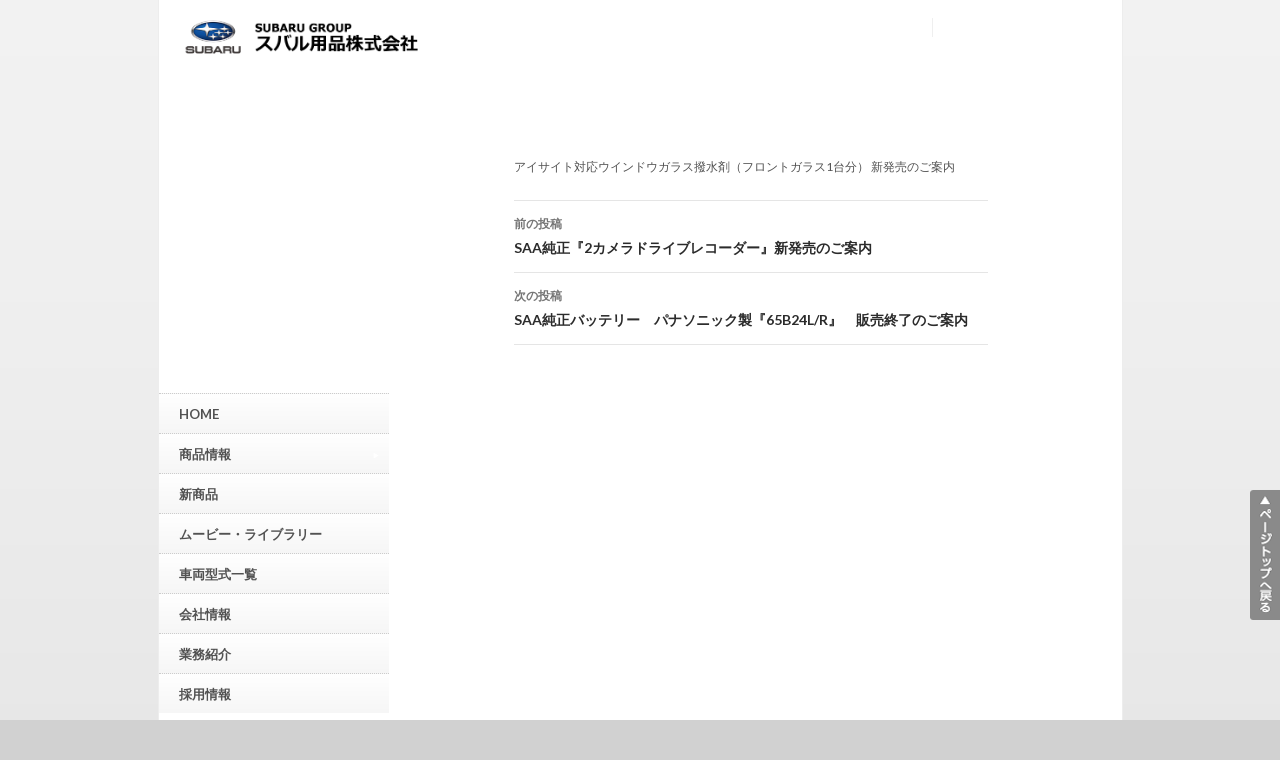

--- FILE ---
content_type: text/html; charset=UTF-8
request_url: https://www.e-saa.co.jp/shop/information_t/%E3%82%A2%E3%82%A4%E3%82%B5%E3%82%A4%E3%83%88%E5%AF%BE%E5%BF%9C%E3%82%A6%E3%82%A4%E3%83%B3%E3%83%89%E3%82%A6%E3%82%AC%E3%83%A9%E3%82%B9%E6%92%A5%E6%B0%B4%E5%89%A4%EF%BC%88%E3%83%95%E3%83%AD%E3%83%B3/
body_size: 6117
content:
<!DOCTYPE html>
<!--[if IE 6]>
<html class="ie ie6" lang="ja">
<![endif]-->
<!--[if IE 7]>
<html class="ie ie7" lang="ja">
<![endif]-->
<!--[if IE 8]>
<html class="ie ie8" lang="ja" xmlns:og="http://ogp.me/ns#" xmlns:fb="http://www.facebook.com/2008/fbml">
<![endif]-->
<!--[if gt IE 8]>
<html lang="ja" xmlns="http://www.w3.org/1999/xhtml" xml:lang="ja" xmlns:og="http://ogp.me/ns#" xmlns:fb="http://www.facebook.com/2008/fbml">
<![endif]-->
<!--[if !IE]>
<html lang="ja" xmlns="http://www.w3.org/1999/xhtml" xml:lang="ja" xmlns:og="http://ogp.me/ns#" xmlns:fb="http://www.facebook.com/2008/fbml">
<![endif]-->
<head>
	<!-- Google tag (gtag.js) -->
	<script async src="https://www.googletagmanager.com/gtag/js?id=G-R9KHV12G9V"></script>
	<script>
	  window.dataLayer = window.dataLayer || [];
	  function gtag(){dataLayer.push(arguments);}
	  gtag('js', new Date());

	  gtag('config', 'G-R9KHV12G9V');
	</script>
		<meta charset="UTF-8">
	    <!-- その他（PC）からアクセスされた場合 -->
	<meta name="viewport" content="width=device-width">
	<meta content="スバル,用品" name="keywords">
	<meta content="スバル用品" name="description">
	<meta property="og:title" content="スバル用品株式会社" />
	<meta property="og:url" content="http://e-saa.elecs-web.co.jp" />
	<meta property="og:image" content="https://www.e-saa.co.jp/wp-content/themes/twentyfourteen/images/topimg01.jpg" />
	<meta property="og:type" content="blog">
	<meta property="og:site_name" content="スバル用品株式会社" />
	<meta property="og:description" content="" />
	<meta http-equiv="X-UA-Compatible" content="IE=edge,chrome=1">
		<link rel="profile" href="https://gmpg.org/xfn/11">
	<link rel="pingback" href="https://www.e-saa.co.jp/xmlrpc.php">
	<!--[if lt IE 9]>
	<script src="https://www.e-saa.co.jp/wp-content/themes/twentyfourteen/js/html5.js?ver=3.7.0"></script>
        <script src="https://www.e-saa.co.jp/wp-content/themes/twentyfourteen/js/css3-mediaqueries.js"></script>
	<![endif]-->
	<link rel='dns-prefetch' href='//ajax.googleapis.com' />
<link rel='dns-prefetch' href='//fonts.googleapis.com' />
<link rel='dns-prefetch' href='//s.w.org' />
<link href='https://fonts.gstatic.com' crossorigin rel='preconnect' />
<link rel="alternate" type="application/rss+xml" title="スバル用品株式会社 &raquo; フィード" href="https://www.e-saa.co.jp/feed/" />
<link rel="alternate" type="application/rss+xml" title="スバル用品株式会社 &raquo; コメントフィード" href="https://www.e-saa.co.jp/comments/feed/" />
		<script>
			window._wpemojiSettings = {"baseUrl":"https:\/\/s.w.org\/images\/core\/emoji\/13.0.0\/72x72\/","ext":".png","svgUrl":"https:\/\/s.w.org\/images\/core\/emoji\/13.0.0\/svg\/","svgExt":".svg","source":{"concatemoji":"https:\/\/www.e-saa.co.jp\/wp-includes\/js\/wp-emoji-release.min.js?ver=5.5.1"}};
			!function(e,a,t){var r,n,o,i,p=a.createElement("canvas"),s=p.getContext&&p.getContext("2d");function c(e,t){var a=String.fromCharCode;s.clearRect(0,0,p.width,p.height),s.fillText(a.apply(this,e),0,0);var r=p.toDataURL();return s.clearRect(0,0,p.width,p.height),s.fillText(a.apply(this,t),0,0),r===p.toDataURL()}function l(e){if(!s||!s.fillText)return!1;switch(s.textBaseline="top",s.font="600 32px Arial",e){case"flag":return!c([127987,65039,8205,9895,65039],[127987,65039,8203,9895,65039])&&(!c([55356,56826,55356,56819],[55356,56826,8203,55356,56819])&&!c([55356,57332,56128,56423,56128,56418,56128,56421,56128,56430,56128,56423,56128,56447],[55356,57332,8203,56128,56423,8203,56128,56418,8203,56128,56421,8203,56128,56430,8203,56128,56423,8203,56128,56447]));case"emoji":return!c([55357,56424,8205,55356,57212],[55357,56424,8203,55356,57212])}return!1}function d(e){var t=a.createElement("script");t.src=e,t.defer=t.type="text/javascript",a.getElementsByTagName("head")[0].appendChild(t)}for(i=Array("flag","emoji"),t.supports={everything:!0,everythingExceptFlag:!0},o=0;o<i.length;o++)t.supports[i[o]]=l(i[o]),t.supports.everything=t.supports.everything&&t.supports[i[o]],"flag"!==i[o]&&(t.supports.everythingExceptFlag=t.supports.everythingExceptFlag&&t.supports[i[o]]);t.supports.everythingExceptFlag=t.supports.everythingExceptFlag&&!t.supports.flag,t.DOMReady=!1,t.readyCallback=function(){t.DOMReady=!0},t.supports.everything||(n=function(){t.readyCallback()},a.addEventListener?(a.addEventListener("DOMContentLoaded",n,!1),e.addEventListener("load",n,!1)):(e.attachEvent("onload",n),a.attachEvent("onreadystatechange",function(){"complete"===a.readyState&&t.readyCallback()})),(r=t.source||{}).concatemoji?d(r.concatemoji):r.wpemoji&&r.twemoji&&(d(r.twemoji),d(r.wpemoji)))}(window,document,window._wpemojiSettings);
		</script>
		<style>
img.wp-smiley,
img.emoji {
	display: inline !important;
	border: none !important;
	box-shadow: none !important;
	height: 1em !important;
	width: 1em !important;
	margin: 0 .07em !important;
	vertical-align: -0.1em !important;
	background: none !important;
	padding: 0 !important;
}
</style>
	<link rel='stylesheet' id='wp-block-library-css'  href='https://www.e-saa.co.jp/wp-includes/css/dist/block-library/style.min.css?ver=5.5.1' media='all' />
<link rel='stylesheet' id='wp-block-library-theme-css'  href='https://www.e-saa.co.jp/wp-includes/css/dist/block-library/theme.min.css?ver=5.5.1' media='all' />
<link rel='stylesheet' id='wp-pagenavi-css'  href='https://www.e-saa.co.jp/wp-content/plugins/wp-pagenavi/pagenavi-css.css?ver=2.70' media='all' />
<link rel='stylesheet' id='twentyfourteen-lato-css'  href='https://fonts.googleapis.com/css?family=Lato%3A300%2C400%2C700%2C900%2C300italic%2C400italic%2C700italic&#038;subset=latin%2Clatin-ext&#038;display=fallback' media='all' />
<link rel='stylesheet' id='genericons-css'  href='https://www.e-saa.co.jp/wp-content/themes/twentyfourteen/genericons/genericons.css?ver=3.0.3' media='all' />
<link rel='stylesheet' id='twentyfourteen-style-css'  href='https://www.e-saa.co.jp/wp-content/themes/twentyfourteen/style.css?ver=20190507' media='all' />
<link rel='stylesheet' id='twentyfourteen-block-style-css'  href='https://www.e-saa.co.jp/wp-content/themes/twentyfourteen/css/blocks.css?ver=20190102' media='all' />
<!--[if lt IE 9]>
<link rel='stylesheet' id='twentyfourteen-ie-css'  href='https://www.e-saa.co.jp/wp-content/themes/twentyfourteen/css/ie.css?ver=20140701' media='all' />
<![endif]-->
<script src='https://ajax.googleapis.com/ajax/libs/jquery/1.10.2/jquery.min.js?ver=1.10.2' id='jquery-js'></script>
<link rel="https://api.w.org/" href="https://www.e-saa.co.jp/wp-json/" /><link rel="EditURI" type="application/rsd+xml" title="RSD" href="https://www.e-saa.co.jp/xmlrpc.php?rsd" />
<link rel="wlwmanifest" type="application/wlwmanifest+xml" href="https://www.e-saa.co.jp/wp-includes/wlwmanifest.xml" /> 
<link rel='prev' title='SAA純正『2カメラドライブレコーダー』新発売のご案内' href='https://www.e-saa.co.jp/shop/information_t/saa%e7%b4%94%e6%ad%a3%e3%80%8e2%e3%82%ab%e3%83%a1%e3%83%a9%e3%83%89%e3%83%a9%e3%82%a4%e3%83%96%e3%83%ac%e3%82%b3%e3%83%bc%e3%83%80%e3%83%bc%e3%80%8f%e6%96%b0%e7%99%ba%e5%a3%b2%e3%81%ae%e3%81%94/' />
<link rel='next' title='SAA純正バッテリー　パナソニック製『65B24L/R』　販売終了のご案内' href='https://www.e-saa.co.jp/shop/information_t/saa%e7%b4%94%e6%ad%a3%e3%83%90%e3%83%83%e3%83%86%e3%83%aa%e3%83%bc%e3%80%80%e3%83%91%e3%83%8a%e3%82%bd%e3%83%8b%e3%83%83%e3%82%af%e8%a3%bd%e3%80%8e65b24lr%e3%80%8f%e3%80%80%e8%b2%a9%e5%a3%b2%e7%b5%82/' />
<meta name="generator" content="WordPress 5.5.1" />
<link rel="canonical" href="https://www.e-saa.co.jp/shop/information_t/%e3%82%a2%e3%82%a4%e3%82%b5%e3%82%a4%e3%83%88%e5%af%be%e5%bf%9c%e3%82%a6%e3%82%a4%e3%83%b3%e3%83%89%e3%82%a6%e3%82%ac%e3%83%a9%e3%82%b9%e6%92%a5%e6%b0%b4%e5%89%a4%ef%bc%88%e3%83%95%e3%83%ad%e3%83%b3/" />
<link rel='shortlink' href='https://www.e-saa.co.jp/?p=8852' />
<link rel="alternate" type="application/json+oembed" href="https://www.e-saa.co.jp/wp-json/oembed/1.0/embed?url=https%3A%2F%2Fwww.e-saa.co.jp%2Fshop%2Finformation_t%2F%25e3%2582%25a2%25e3%2582%25a4%25e3%2582%25b5%25e3%2582%25a4%25e3%2583%2588%25e5%25af%25be%25e5%25bf%259c%25e3%2582%25a6%25e3%2582%25a4%25e3%2583%25b3%25e3%2583%2589%25e3%2582%25a6%25e3%2582%25ac%25e3%2583%25a9%25e3%2582%25b9%25e6%2592%25a5%25e6%25b0%25b4%25e5%2589%25a4%25ef%25bc%2588%25e3%2583%2595%25e3%2583%25ad%25e3%2583%25b3%2F" />
<link rel="alternate" type="text/xml+oembed" href="https://www.e-saa.co.jp/wp-json/oembed/1.0/embed?url=https%3A%2F%2Fwww.e-saa.co.jp%2Fshop%2Finformation_t%2F%25e3%2582%25a2%25e3%2582%25a4%25e3%2582%25b5%25e3%2582%25a4%25e3%2583%2588%25e5%25af%25be%25e5%25bf%259c%25e3%2582%25a6%25e3%2582%25a4%25e3%2583%25b3%25e3%2583%2589%25e3%2582%25a6%25e3%2582%25ac%25e3%2583%25a9%25e3%2582%25b9%25e6%2592%25a5%25e6%25b0%25b4%25e5%2589%25a4%25ef%25bc%2588%25e3%2583%2595%25e3%2583%25ad%25e3%2583%25b3%2F&#038;format=xml" />
<script type="text/javascript">
	window._se_plugin_version = '8.1.9';
</script>
<style>.recentcomments a{display:inline !important;padding:0 !important;margin:0 !important;}</style><link rel="icon" href="https://www.e-saa.co.jp/wp-content/uploads/2020/11/favicon-1.ico" sizes="32x32" />
<link rel="icon" href="https://www.e-saa.co.jp/wp-content/uploads/2020/11/favicon-1.ico" sizes="192x192" />
<link rel="apple-touch-icon" href="https://www.e-saa.co.jp/wp-content/uploads/2020/11/favicon-1.ico" />
<meta name="msapplication-TileImage" content="https://www.e-saa.co.jp/wp-content/uploads/2020/11/favicon-1.ico" />
	<script src="//ajax.googleapis.com/ajax/libs/jquery/1.7.1/jquery.min.js"></script>
	
	
    <!-- その他（PC）からアクセスされた場合 -->
	<link rel="stylesheet" href="https://www.e-saa.co.jp/wp-content/themes/twentyfourteen/base.css" media="all">
	<link rel="stylesheet" href="https://www.e-saa.co.jp/wp-content/themes/twentyfourteen/category.css" media="all">

	
        <link rel="stylesheet" href="https://www.e-saa.co.jp/wp-content/themes/twentyfourteen/css/print.css" media="print">
	<!--[if IE 6]>
	<script type="text/javascript" src="https://www.e-saa.co.jp/wp-content/themes/twentyfourteen/js/DD_belatedPNG_0.0.8a-min.js"></script>
	<script>
DD_belatedPNG.fix('img, .png');
</script>
	<link rel="stylesheet" href="https://www.e-saa.co.jp/wp-content/themes/twentyfourteen/base_ie6.css" media="all">
	<script type="text/javascript" src="https://www.e-saa.co.jp/wp-content/themes/twentyfourteen/js/jquery.slider.min.js"></script>
        <link href="https://www.e-saa.co.jp/wp-content/themes/twentyfourteen/jquery.slider.css" rel="stylesheet" type="text/css" />
	<![endif]-->
	<!--[if IE 7]>
	<link rel="stylesheet" href="https://www.e-saa.co.jp/wp-content/themes/twentyfourteen/base_ie6.css" media="all">
	<script type="text/javascript" src="https://www.e-saa.co.jp/wp-content/themes/twentyfourteen/js/jquery.slider.min.js"></script>
        <link href="https://www.e-saa.co.jp/wp-content/themes/twentyfourteen/jquery.slider.css" rel="stylesheet" type="text/css" />
	<![endif]-->
	<script src="https://www.e-saa.co.jp/wp-content/themes/twentyfourteen/js/footerFixed.js"></script>
	<script src="https://www.e-saa.co.jp/wp-content/themes/twentyfourteen/js/jquery.nivo.slider.pack.js"></script>
	<script src="https://www.e-saa.co.jp/wp-content/themes/twentyfourteen/js/smartRollover.js"></script>
	<script src="https://www.e-saa.co.jp/wp-content/themes/twentyfourteen/js/smoothScroll.js"></script>
	<script src="https://www.e-saa.co.jp/wp-content/themes/twentyfourteen/js/jquery.flexslider-min.js"></script>
	<script src="https://www.e-saa.co.jp/wp-content/themes/twentyfourteen/js/jquery.ie-select-width.js"></script>
	<link media="screen" type="text/css" rel="stylesheet" href="https://www.e-saa.co.jp/wp-content/themes/twentyfourteen/css/flexslider.css">
	<link media="screen" type="text/css" rel="stylesheet" href="https://www.e-saa.co.jp/wp-content/themes/twentyfourteen/css/colorbox.css">
	<script type="text/javascript" charset="utf-8">
	$(window).load(function() {
		$('.flexslider').flexslider({
			animation: "slide",
			slideshow:false,
			controlNav:false
		});
	});
	</script>
	<script src="https://www.e-saa.co.jp/wp-content/themes/twentyfourteen/js/jquery.rwdImageMaps.js"></script>
	<script>
$(document).ready(function(e) {
    $('img[usemap]').rwdImageMaps();
});

</script>
</head>

<body class="information_t-template-default single single-information_t postid-8852 wp-embed-responsive masthead-fixed full-width singular">
<div id="fb-root"></div>
<script>(function(d, s, id) {
  var js, fjs = d.getElementsByTagName(s)[0];
  if (d.getElementById(id)) return;
  js = d.createElement(s); js.id = id;
  js.src = "//connect.facebook.net/ja_JP/all.js#xfbml=1";
  fjs.parentNode.insertBefore(js, fjs);
}(document, 'script', 'facebook-jssdk'));</script>
<div id="allwrap">
<div id="page" class="hfeed">

	<header id="masthead" class="site-header" role="banner">
		<div id="header" class="cf">
			<a href="https://saa.subaru.co.jp"><div id="header_box1">
        		<img src="/wp-content/uploads/2022/06/subaru_logo.png" alt="subaru" border="0" width="50%">
			</div></a>
			<div id="header_box2">
<div id="searchbox" class="c-fix">
            				<!-- PHPに置き換え -->
					<!--<form role="search" method="get" class="search-form" action="https://www.e-saa.co.jp/">
				<label>
					<span class="screen-reader-text">検索:</span>
					<input type="search" class="search-field" placeholder="検索 &hellip;" value="" name="s" />
				</label>
				<input type="submit" class="search-submit" value="検索" />
			</form>-->
          			</div>
				</div>
			</div>
	</header><!-- #masthead -->

	<div id="main2" class="site-main">

	<div id="primary" class="content-area">
		<div id="content" class="site-content" role="main">
			
<article id="post-8852" class="post-8852 information_t type-information_t status-publish hentry">
	


		<div class="entry-content">
		アイサイト対応ウインドウガラス撥水剤（フロントガラス1台分） 新発売のご案内	</div><!-- .entry-content -->
	
	</article><!-- #post-8852 -->
		<nav class="navigation post-navigation" role="navigation">
		<h1 class="screen-reader-text">投稿ナビゲーション</h1>
		<div class="nav-links">
			<a href="https://www.e-saa.co.jp/shop/information_t/saa%e7%b4%94%e6%ad%a3%e3%80%8e2%e3%82%ab%e3%83%a1%e3%83%a9%e3%83%89%e3%83%a9%e3%82%a4%e3%83%96%e3%83%ac%e3%82%b3%e3%83%bc%e3%83%80%e3%83%bc%e3%80%8f%e6%96%b0%e7%99%ba%e5%a3%b2%e3%81%ae%e3%81%94/" rel="prev"><span class="meta-nav">前の投稿</span>SAA純正『2カメラドライブレコーダー』新発売のご案内</a><a href="https://www.e-saa.co.jp/shop/information_t/saa%e7%b4%94%e6%ad%a3%e3%83%90%e3%83%83%e3%83%86%e3%83%aa%e3%83%bc%e3%80%80%e3%83%91%e3%83%8a%e3%82%bd%e3%83%8b%e3%83%83%e3%82%af%e8%a3%bd%e3%80%8e65b24lr%e3%80%8f%e3%80%80%e8%b2%a9%e5%a3%b2%e7%b5%82/" rel="next"><span class="meta-nav">次の投稿</span>SAA純正バッテリー　パナソニック製『65B24L/R』　販売終了のご案内</a>			</div><!-- .nav-links -->
		</nav><!-- .navigation -->
				</div><!-- #content -->
	</div><!-- #primary -->


<div id="sidebar">
    <h3 class="nav_title">MENU</h3>
    <nav class="grobal_nav c-fix">
        <ul>
            <li><a href="https://saa.subaru.co.jp">HOME</a></li>
            <li><a href="/items/">商品情報<span class="menu_icon1 c-fix"><img src="https://www.e-saa.co.jp/wp-content/themes/twentyfourteen/images/tri_gr.png" alt="→" border="0"></span></a></li>
            
            <li ><a href="/brand/newitems/">新商品</a></li>
            <!--<li ><a href="/brand/season/">季節のおすすめ</a></li>-->
            <li ><a href="/movie/">ムービー・ライブラリー</a></li>
            <li ><a href="/style/">車両型式一覧 </a></li>
            <li><a href="https://saa.subaru.co.jp/company/">会社情報</a></li>
			<li><a href="https://saa.subaru.co.jp/work/">業務紹介</a></li>
			<li><a href="https://saa.subaru.co.jp/recruit/">採用情報</a></li>
        </ul>
    </nav>

    <div class="bannerbox c-fix">

<!-- <div class="banner"><a href="/inquiry/"><img src="/wp-content/uploads/2015/05/mail.png" alt="お問い合わせ" border="0"></a>
	</div> -->
    </div>
</div><!-- /sidebar -->
<!--?php echo $current_name; ?-->
		</div><!-- #main -->
</div><!-- wrapper -->
		<footer id="footer">
  <div id="pagetop"><a href="#">▲ページトップへ戻る</a></div>
<p style="margin-left:20px;">※ホームページ改善のため、一時的にページ上の一部機能が制限されることがございます。<br>※工賃別商品の工賃、適応車種、共着不可品、保証内容、注意事項は販売店にお問い合わせください。</p>
    <p class="map">
            	<span class="link"><a href="https://saa.subaru.co.jp/company/" target="_blank">＞&nbsp;会社情報</a></span>
            	<span class="link"><a href="https://saa.subaru.co.jp/sitemap/" target="_blank">＞&nbsp;サイトマップ</a></span>
            	<span class="link"><a href="https://saa.subaru.co.jp/privacy/" target="_blank">＞&nbsp;プライバシーポリシー</a></span>
            </p>
            <p class="privacy">Copyright (C) 2014 SUBARU AUTO ACCESSORIES LTD. All right reserved. </p>
  </footer>
	</div><!-- #page -->

	<script src='https://www.e-saa.co.jp/wp-content/themes/twentyfourteen/js/functions.js?ver=20171218' id='twentyfourteen-script-js'></script>
<script src='https://www.e-saa.co.jp/wp-includes/js/wp-embed.min.js?ver=5.5.1' id='wp-embed-js'></script>
<script type="text/javascript">
var gaJsHost = (("https:" == document.location.protocol) ? "https://ssl." : "http://www.");
document.write(unescape("%3Cscript src='" + gaJsHost + "google-analytics.com/ga.js' type='text/javascript'%3E%3C/script%3E"));
</script>
<script type="text/javascript">
try {
var pageTracker = _gat._getTracker("UA-8467908-1");
pageTracker._trackPageview();
} catch(err) {}</script>
</body>
</html>


--- FILE ---
content_type: text/css
request_url: https://www.e-saa.co.jp/wp-content/themes/twentyfourteen/base.css
body_size: 11979
content:
@charset "UTF-8";
/* CSS Document */
/*=================================================
 * デフォルトスタイルのリセット
 * ================================================= */
html, body, h1, h2, h3, h4, h5, h6, ul, ol, dl, li, dt, dd, p, header, hgroup, section, article, aside, hgroup, footer, figure, figcaption, nav {
	font-size: 100%;
	padding-bottom: 0;
	padding-right: 0;
	padding-top: 0;
	margin-bottom: 0;
	margin-left: 0;
	margin-right: 0;
	margin-top: 0;
	padding-left: 0;
}
article, aside, canvas, details, figcaption, figure, footer, header, hgroup, menu, nav, section, summary {
	display: block;
}
img {
	border: 0;
	vertical-align: bottom;
}
ul, ol {
	list-style: none;
}
table {
	border-spacing: 0;
	empty-cells: show;
}

.hentry{
	margin-bottom: 0;
}

/*=================================================
 * イメージロールオーバー
 * ================================================= */
a {
	-webkit-transition: 0.3s ease-in-out;
	   -moz-transition: 0.3s ease-in-out;
		 -o-transition: 0.3s ease-in-out;
			transition: 0.3s ease-in-out;
}
a:hover {
	opacity: 0.6;
	filter: alpha(opacity=60);
	-ms-filter: "alpha(opacity=60)"; /* IE 8 */
}

#syurui_bt1 a:hover, #syurui_bt2 a:hover, #syurui_bt3 a:hover, #syurui_bt4 a:hover, #syurui_bt5 a:hover {
	opacity: 1;
	filter: alpha(opacity=100);
        -ms-filter: "alpha(opacity=100)";
}


/*=================================================
 * サイト全体
 * ================================================= */
body {
	/*font-family:'Lucida Grande', 'Hiragino Kaku Gothic ProN', 'ヒラギノ角ゴ ProN W3', Meiryo, メイリオ, sans-serif;*/
	background-image: url(images/bg.jpg);
	background-repeat: repeat-x;
	background-position: top;
	color: #525252;
	background-color:#d1d1d1;
}

}
.fb-like iframe{
    max-width: none !important;
}
.bg2 {
	background-image: url(images/bg2.jpg) !important;
}
#allwrap {
	width: 960px;
	margin-right: auto;
	margin-left: auto;
	border-right-width: 1px;
	border-left-width: 1px;
	border-right-style: solid;
	border-left-style: solid;
	border-right-color: #ededed;
	border-left-color: #ededed;
}
.left {
	float:left;
}
.right {
	float:right;
}
.clear {
	clear: both;
}
.pc_none{
	display:none;
}
.c-fix:after {
  content: ".";
  display: block;
  clear: both;
  height: 0;
  visibility: hidden;
}

.pankuzu {
	padding:15px 23px;
	font-size: 10px;
}
.pankuzu ul:after {
	display: block;
	clear: both;
	content: '';
}
.pankuzu li {
	float: left;
}
.pankuzu li + li:before {
	margin: 0 3px;
	content:">";
}
.pankuzu li a {
	color:#333333;
	text-decoration:none;
}

.imgblock_center {
    display: block;
    margin: 0 auto;
}

/* マージン */
.mt10 {
	margin-top:10px;
}

.mt30 {
	margin-top:30px!important;
}

.mb25 {
	margin-bottom:25px!important;
}

.mb30 {
	margin-bottom:30px!important;
}

/*ページトップ*/
#pagetop {
    background-image: url(images/pagetop.png);
	width: 30px;
	height:130px;
	position: fixed;
    right: 0;
    bottom: 100px;
}
#pagetop a {
    width: 30px;
    height: 130px;
    display: block;
    line-height: 30px;
	text-indent:-9999px;
}
/*フォント関連*/
.font10 {
	font-size:10px;
}
.font11 {
	font-size:11px;
}
.al_right {
	text-align:right;
}

/*下層ページ共通*/
.main_inner {
	margin:0 40px;
}

/*float*/
.left{float: left;}
.right{float: right;}

/*=================================================
 * TOP
 * ================================================= */
header {
	background-color: #FFF!important;
	height: 100px;
}
#header_box1{
	width:50%;
	float:left;
}
.search_fb{
	float:right;
	margin-top:65px;
}
#logo {
	margin-top: 15px;
	margin-left: 20px;
}
#name {
	margin-left: 20px;
	margin-top: 20px;
	clear:none;
}
#searchbox {
	float: left;
	height: 19px;
	width: 131px;
	padding-left: 10px;
	border-left-width: 1px;
	border-left-style: solid;
	border-left-color: #efefef;
}

#searchbox .search-field{
	padding: 4px;
    -moz-box-sizing: border-box;
    border: 1px solid #CCCCCC;
    border-radius: 0;
    float: left;
    height: 19px;
    width: 103px;
	font-size: 11px;
}

#facebook_bt {
	float: left;
	margin-top: -5px;
	padding-right: 10px;
}
#header_box2 {
	float: right;
	margin-right: 20px;
	margin-top: -5px;
}
#inputspace {
	height: 19px;
	width: 103px;
	border: 1px solid #cccccc;
	float: left;
	-webkit-appearance: none;
	border-radius:0;
	box-sizing:border-box;
	-moz-box-sizing:border-box;
	-webkit-box-sizing : border-box;

}
#searchbox .search-submit{
	display:inline-block;
	padding: 0;
	font-size: 0;
	background-image: url(images/submit_bt.png);
	height: 19px;
	width: 24px;
	border:none;
	float: left;
	-webkit-appearance: none;
	border-radius:0;
}
#main {
	float: right;
	width: 730px;
	background:#fff;
	min-height:500px;
}
#sidebar {
	float: left;
	width: 230px;
}
#sliderbox {
	height: 445px;
	width: 730px;
}
.headline_box {
	border: solid 1px #efefef;
	margin-right: 20px;
	margin-left: 20px;
	padding-right: 20px;
	padding-left: 7px;
	border-radius: 5px;
	background: -webkit-gradient(linear, left top, left bottom,color-stop(1.00, #f0f0f0), color-stop(0.00, #fff));
	background: -webkit-linear-gradient(#fff, #f0f0f0);
	background: -moz-linear-gradient(#fff, #f0f0f0);
	background: -o-linear-gradient(#fff, #f0f0f0);
	background: -ms-linear-gradient(#fff, #f0f0f0);
	background: linear-gradient(#fff, #f0f0f0);
filter: progid:DXImageTransform.Microsoft.gradient( startColorstr='#ffffff', endColorstr='#f0f0f0',GradientType=0 ); /* IE6-8 */
        
}
.headline_name {
	/*float: left;*/
	padding-top: 2px;
	padding-bottom: 2px;
	line-height: 32px;
	font-size: 14px;
}
.headline_border {
	margin-right: 14px;
}
.list_link {
	line-height: 34px;
	margin-left: 20px;
	margin-top: 2px;
	padding-left: 20px;
	float: right;
	border-left: solid 1px #efefef;
}
.tri_bk {
	display: inline-block;
	height: 32px;
}
.tri_bk img {
	vertical-align: middle;
}
.list_link_text {
	display: inline-block;
	font-size: 11px;
}
.list_link_text a {
	color: #49b5d1;
	text-decoration:none;
}
#top_news ul {
	margin-top: 20px;
	margin-left: 40px;
}
#top_news li {
	font-size: 12px;
	margin-bottom: 15px;
}
.newstitle {
	color: #49b5d1;
	margin-left: 35px;
}
.grobal_nav li a {
	display:block;
	font-size: 13px;
	line-height: 40px;
	height: 39px;
	border-top-width: 1px;
	border-top-style: dotted;
	border-top-color: #cccccc;
	padding-left: 20px;
        background: -moz-linear-gradient(top,  #ffffff 0%, #f6f6f6 100%); /* FF3.6+ */
        background: -webkit-gradient(linear, left top, left bottom, color-stop(0%,#ffffff), color-stop(100%,#f6f6f6)); /* Chrome,Safari4+ */
        background: -webkit-linear-gradient(top,  #ffffff 0%,#f6f6f6 100%); /* Chrome10+,Safari5.1+ */
        background: -o-linear-gradient(top,  #ffffff 0%,#f6f6f6 100%); /* Opera 11.10+ */
        background: -ms-linear-gradient(top,  #ffffff 0%,#f6f6f6 100%); /* IE10+ */
        background: linear-gradient(to bottom,  #ffffff 0%,#f6f6f6 100%); /* W3C */
        filter: progid:DXImageTransform.Microsoft.gradient( startColorstr='#ffffff', endColorstr='#f6f6f6',GradientType=0 ); /* IE6-8 */
	color: #525252;
	text-decoration: none;
	font-weight:bold;
}
.grobal_nav li a span{
	vertical-align:middle;
}
.bannerbox {
	background-color: #FFF;
	padding-top: 20px;
}
.banner {
	height: 55px;
	width: 190px;
	margin-right: auto;
	margin-left: auto;
	margin-bottom: 10px;
}
.banner_text {
	width: 186px;
	margin-right: auto;
	margin-left: auto;
	margin-bottom: 25px;
	font-size:12px;
}
footer {
	position: relative;
	background-color: #FFFFFF;
	height: 50px;
	width: 100%;
	min-width:980px;
	overflow:hidden;
}
#allwrap2 {
	width: 960px;
	margin-right: auto;
	margin-left: auto;
}
.footer_nav li {
	float: left;
	margin-right: 20px;
	list-style-position: inside;
	line-height: 50px;
	font-size: 10px;
}
.footer_nav {
	float: left;
}
.footer_nav li a {
	color: #000000;
	text-decoration: none;
}.copyright {
	font-size: 10px;
	color: #000000;
	float: right;
	margin-right: 20px;
	line-height: 50px;
}
.menu_icon1 {
	float: right;
	height: 39px;
	margin-right:10px;
}
.menu_icon1 img {
	vertical-align:middle;
}
.menu_icon2 {
	float: right;
	height: 39px;
	margin-right:5px;
}
.menu_icon2 img {
	vertical-align:middle;
}
.nav_title {
	display:none;
}


/*=================================================
 * 会社情報
 * ================================================= */
#company {
	background-color: #FFF;
}
#subpage_head {
	width: 685px;
	margin-right: auto;
	margin-left: auto;
}
#company_btbox {
    margin-left: 35px;
}
.company_bt {
    float: left;
    margin-right: 20px;
    margin-bottom: 20px;
}
.nav_on {
	border-bottom:solid 1px #ededed;
}
.nav_on a {
background: #333333; /* Old browsers */
background: -moz-linear-gradient(top,  #333333 0%, #333333 100%) !important; /* FF3.6+ */
background: -webkit-gradient(linear, left top, left bottom, color-stop(0%,#333333), color-stop(100%,#333333)) !important; /* Chrome,Safari4+ */
background: -webkit-linear-gradient(top,  #333333 0%,#333333 100%) !important; /* Chrome10+,Safari5.1+ */
background: -o-linear-gradient(top,  #333333 0%,#333333 100%) !important; /* Opera 11.10+ */
background: -ms-linear-gradient(top,  #333333 0%,#333333 100%) !important; /* IE10+ */
background: linear-gradient(to bottom,  #333333 0%,#333333 100%) !important; /* W3C */
filter: progid:DXImageTransform.Microsoft.gradient( startColorstr='#333333', endColorstr='#333333',GradientType=0 ) !important; /* IE6-8 */
    background: -webkit-gradient(linear, left top, left bottom, color-stop(1.00, #333333), color-stop(0.00, #333333)) !important;
    background: -webkit-linear-gradient(#333333, #333333) !important;
    background: -moz-linear-gradient(#333333, #333333) !important;
    background: -o-linear-gradient(#333333, #333333) !important;
    background: -ms-linear-gradient(#333333, #333333) !important;
    background: linear-gradient(#333333, #333333) !important;
	color:#FFF !important;
}
#sidebar .submenu a {
        filter: progid:DXImageTransform.Microsoft.gradient( startColorstr='#ededed', endColorstr='#ededed',GradientType=0 ); /* IE6-8 */
	background:#ededed !important;
	border-top:none !important;
	border-bottom:solid 1px #fff;
	padding:0 !important;
}
#sidebar li.submenu_on a{
        filter: progid:DXImageTransform.Microsoft.gradient( startColorstr='#999999', endColorstr='#999999',GradientType=0 ); /* IE6-8 */
        background:#BCBCBC !important;
        border-top:none !important;
        border-bottom:solid 1px #fff;
        padding:0 !important;
}
.submenu_line {
    height: 40px;
    display: inline-block;
	margin-right:15px;
}
.submenu_line img {
    vertical-align: top;
}

/*会社概要*/
.corpo_table {
	width:550px;
	margin:0 auto 30px;
}
/*年度別売上高*/
.s_title_inner {
    display: inline-block;
    border-bottom: solid 2px #ccc;
	font-weight:normal;
}
.sales_title {
    text-align: center;
}
.sales_img {
    margin: 0 auto 30px;
}
.sales_img img {
    display: block;
    margin: 0 auto;
}
.sales_graph {
    float: left;
}
.sales_graph_box {
    margin: 15px auto 20px;
    width: 541px;
}
/*採用情報*/
.recruit_title {
    font-weight: normal;
    background: #eee;
    padding-left: 10px;
    height: 25px;
    line-height: 25px;
}
.recruit_text {
    padding:20px 0 35px 10px;
    font-size: 11px;
}

/*代表者メッセージ*/
.message {
	padding:20px 50px 40px;
	font-size:12px;
	line-height:180%;
	background-image: url(images/company/messageback.jpg);
	background-repeat: no-repeat;
	background-position: center bottom;
}
.star:before{
	display:inline-block;
	content:"☆　";
}
.star{
	display:inline-block;
	padding-left:12px;
	text-indent:-12px;
}
.dia:before{
	content:"◆　";
}
.dia{
	padding-left:12px;
	text-indent:-24px;	
}

/*=================================================
 * 商品情報
 * ================================================= */
#syurui_box {
	width:690px;
	height:460px;
	margin:0 auto 0 auto;
	background-image: url(images/products/products_carimg.png);
	background-repeat: no-repeat;
	background-position: center 170px;
}
#syurui_bt1 {
	float:left;
	margin-top: 180px;
	margin-left: 10px;
}
#syurui_bt2 {
	float:left;
	margin-left: -130px;
	margin-top: 35px;
	margin-right: 30px;
}

#syurui_bt3 {
	float:left;
	margin-top: 35px;
	margin-right: 30px;
}

#syurui_bt4 {
	float:left;
	margin-top: 35px;
}

#syurui_bt5 {
	float:left;
	margin-top: 2px;
	margin-left: 70px;
}
#syurui_bt6 {
	float:left;
	margin-top: 20px;
	margin-left: 440px;
}

/*=================================================
 * 特約店リンクバナー
 * ================================================= */
#tokuyaku_infobox {
	width: 590px;
	margin: 30px auto 0 auto;
	background:#fff;
	border-radius:10px;
	-o-border-radius:10px;
	-ms-border-radius:10px;
	-moz-border-radius:10px;
	-webkit-border-radius:10px;
	padding:10px;
	box-shadow:0px 0px 10px #ccc;
	filter: progid:DXImageTransform.Microsoft.Shadow(color=#cccccc, direction=0, strength=6, enabled=true), progid:DXImageTransform.Microsoft.Shadow(color=#cccccc, direction=90, strength=6, enabled=true), progid:DXImageTransform.Microsoft.Shadow(color=#cccccc, direction=180, strength=6, enabled=true), progid:DXImageTransform.Microsoft.Shadow(color=#cccccc, direction=270, strength=6, enabled=true);
}


#tokuyaku_infobox h3 {
	color:#1b85b7;
	font-size: 16px;
	margin-bottom:10px;
}

#tokuyaku_infobox p {
	font-size: 10px;
	line-height:14px;
	max-width:370px;
}
.tokuyakuinfo_icon {
	margin:0 5px;
}
#tokuyaku_infobox a {
	color: #1e97c4;
}
.sp_syuruilist {
	display:none;
}

/*=================================================
 * 新商品
 * ================================================= */
#printbt {
    width: 200px;
    height: 30px;
    background: -webkit-gradient(linear, left top, left bottom,color-stop(1.00, #f0f0f0), color-stop(0.00, #fff));
	background: -webkit-linear-gradient(#fff, #f0f0f0);
	background: -moz-linear-gradient(#fff, #f0f0f0);
	background: -o-linear-gradient(#fff, #f0f0f0);
	background: -ms-linear-gradient(#fff, #f0f0f0);
	background: linear-gradient(#fff, #f0f0f0);
filter: progid:DXImageTransform.Microsoft.gradient( startColorstr='#ffffff', endColorstr='#f0f0f0',GradientType=0 ); /* IE6-8 */
    border: dotted 1px #ccc;
    border-radius: 3px;
    text-align: center;
    line-height: 30px;
    float: right;
    margin: 20px 40px;
	font-size: 14px;
	cursor:pointer;
}
#printbt > img {
    vertical-align: middle;
    padding-right: 5px;
}
.itemlist_2column {
    padding-left: 40px;
    padding-right: 50px;
}
.item_2column {
    width: 315px;
    height: 160px;
    float: left;
    font-size: 14px;
    /*margin-bottom: 10px;*/
}
.item_img img {
    float: left;
}

.item_text {
    padding-left: 5px;
    padding-right: 5px;
    float: right;
    width: 190px;
}

.item_title a {
    color: #1e97c4;
    text-decoration: none;
    font-size: 12px;
	font-weight: bold;
}
.red {
    color: #f96973;
}
.onsale_day {
    border-top: dotted 1px #ccc;
    border-bottom: dotted 1px #ccc;
    font-size: 11px;
    padding: 3px 0 3px 10px;
}
.item_summary {
    font-size: 11px;
    padding-top: 5px;
}

/*=================================================
 * 各種インデックス
 * ================================================= */
.itemlist_1column {
    width: 660px;
    margin-left: 40px;
    margin-right: 30px;
    border-top: solid 1px #c8c8c8;
    margin-bottom: 50px;
    overflow:hidden;
}
.item_1column {
    padding: 15px 0;
    border-bottom: solid 1px #c8c8c8;
}
.item_title_1 a {
    color: #1e97c4;
    text-decoration: none;
    font-size: 15px;
}
.item_text_1 {
    padding-left: 10px;
    float: left;
    width: 538px;
}
.item_summary_1 {
    font-size: 12px;
    padding-top: 10px;
}

/*=================================================
 * 特約店ホットトピックス
 * ================================================= */
#tokuyaku_headtext {
	font-size: 11px;
	margin-top: 15px;
	margin-left: 40px;
}
.list_num_box {
	float: right;
}
#tokkuyaku_map{
	width:94%;
}
.list_num_box {
	float: right;
	font-size: 11px;
	margin-right: 30px;
	margin-bottom: 15px;
}
.topix_listbox {
    margin: 0 30px 15px 40px;
    padding: 10px 0;
    border-top: solid 1px #ccc;
    border-bottom: solid 1px #ccc;
    font-size: 11px;
}
.topix_list {
	margin-bottom:25px;
}
.topix_list2 {
	margin-bottom:12px;
	font-size:14px;
}
.topix_list h4,.topix_list2 h4 {
	margin-bottom: 5px;
}
.topix_list ul {
	list-style-image:url(images/tri_gr.png);
	list-style-position:inside;
}
.topix_list a,.topix_list2 a {
    color: #1e97c4;
    text-decoration: none;
}
.topix_list ul {
    margin-left: 20px;
}
.topix_list li {
    padding-left: 1em;
    text-indent: -1em;
}
.listnum {
    float: left;
	font-size:12px;
	margin-left:40px;
}
.list_pager {
    float: right;
	margin-right:30px;
	color:#cccccc;
	font-size:12px;
}
.list_pager li {
    float: left;
    min-height: 23px;
    min-width: 23px;
    display: block;
    margin: 0 5px;
    text-align: center;
    line-height: 23px;
}
.active {
    background: #efefef;
    color: #565656;
}
.list_pager a {
    color: #1e97c4;
    text-decoration: none;
}

/*車種別*/

.carlist_cell {
	float:left;
	width:140px;
	margin:0 20px 20px 0;
	position:relative;
	z-index:1;

}
.carlist{
       height:105px;
}
.carlist a:hover {
	opacity: 1;
	filter: alpha(opacity=100);
}
.carlist a {
	border:solid 2px #e5e5e5;
	border-radius:8px;
	display:block;
	width:100%;
	margin-bottom:5px;
        font-size:11px;
        text-decoration:none;
        color:#525252 !important;
}
.carlist img {
	width:100%;
	position:relative;
	z-index:-1;
	border-radius:6px;
}
.carlist a:hover {
	box-shadow:rgba(74,178,205,0.7) 0px 0px 7px 1px,
	           rgba(74,178,205,1) 0px 0px 7px 1px inset;
	border-color:#ededed;
}


.carlist {
    /*float: left;*/
    /*margin-right: 30px;*/
   /* border: solid 2px #e5e5e5;
    border-radius: 5px;
    margin-bottom: 10px;
    z-index:1;
    position:relative;*/

}
#carlist_box {
    margin-left: 60px;
}
/*
.carlist_cell {
    width: 140px;
    float: left;
    margin-right: 20px;
    z-index:1;
}

.carlist_cell a {
	display:block;
	width:100%;
	margin-bottom:5px;
        font-size:11px;
        text-decoration:none;
        color:#525252 !important;
}*/
.carlist_cell a span.carlist_text{
        display: block;
        margin: 3px 7px 5px;
}
/*
.carlist img {
    border-radius: 5px;
    width:100%;
    position:relative;
    z-index:-1;
}

.carlist:hover {
    border: solid 2px #4ab2cd;
    box-shadow: 0px 0px 7px 1px rgba(74,178,205,0.7),
	            0px 0px 7px 1px rgba(74,178,205,1)inset;
}
*/
.tekiou_bt{
 cursor:pointer;
}
.tekiou_bt a {
	font-size:13px;
	border-radius:5px;
	border:1px solid #d8d8d8;
	text-align:center;
	width:140px;
	height:30px;
	line-height:30px;
	text-decoration:none;
	background:-moz-linear-gradient( center top, #ffffff 6%, #dcdcdc 99% );
	background:-ms-linear-gradient( top, #ffffff 6%, #dcdcdc 99% );
	filter:progid:DXImageTransform.Microsoft.gradient(startColorstr='#ffffff', endColorstr='#dcdcdc');
	background:-webkit-gradient( linear, left top, left bottom, color-stop(6%, #ffffff), color-stop(99%, #dcdcdc) );
	background-color:#ffffff;
	color:#333333;
	display:block;
 	box-shadow:inset 0px -1px 0px 0px #ffffff;
	margin-bottom:20px;
}
#carlist_box_s {
	display:none;
}
/*=================================================
 * 車両型式一覧
 * ================================================= */
#wrapper_carist {
    margin: 15px auto 50px auto;
	width:683px;
}
#wrapper_carist .carlist_table {
	margin: 0 15px 15px 15px;
}
#wrapper_carist .carlist_table table {
	border-collapse:collapse;
	width:100%;
	font-size:10px;
	text-align:center;
	margin-bottom: 8px;
}
#wrapper_carist .carlist_table td {
	border:solid 1px #ccc;
	padding:6px;
	table-layout : fixed;
}
#wrapper_carist .carlist_table tr:nth-child(odd) {
    background:#fbfbfb;
}
#wrapper_carist .table_headline2 td {
	background:#dddddd;
    width: 15%;
	height: 15px;
	table-layout: fixed;
}
#wrapper_carist .table_headline2 td:first-child {
	width: 20%;
	vertical-align: top;
	padding-left: 15px;
}
.first {
	background:#e7fafa;
}
tr:nth-child(odd) .first {
	background:#e2fdfd;
}
.second {
	background:#eaf3fb;
}
tr:nth-child(odd) .second {
	background:#e7f4ff;
}
.third {
	background:#f0e8f7;
}
tr:nth-child(odd) .third {
	background:#efe4f9;
}
.fourth {
	background:#fde9ea;
}
tr:nth-child(odd) .fourth {
	background:#ffe3e4;
}
.fifth {
	background:#fdf2e9;
}
tr:nth-child(odd) .fifth {
	background:#fff1e5;
}
.tltline1 {
    font-size: 11px;
	color: #FFF;
}
.tltline {
	height: 20px;
	padding: 2px 0 0 10px;
	background-color: #5a86b9;
    margin: 2px 0 17px 0;
}
#wrapper_carist .carlist_table td.blank{
	border-left: none;
	border-right: none;
	height: 10px;
}
#archive_year{
	margin:20px;
}
/*=================================================
 * 商品詳細
 * ================================================= */
.item_headline {
    color: #333333;
    float: left;
    font-family: "ＭＳ Ｐ明朝","MS PMincho","ヒラギノ明朝 Pro W3","Hiragino Mincho Pro",serif;
    font-size: 18px;
    line-height: 25px;
    margin: 20px 0 20px 40px;
    width: 400px;
}
.style_link{
    text-align:center;
    font-size:12px;
    color:#1E97C4;
}
.style_link a{
    color:#1E97C4;
}
.item_imgbox {
    float: right;
    width: 200px;
    margin-right: 40px;
}
.item_mainbox {
    float: left;
    width: 430px;
    margin-left: 40px;
    font-size:13px;
}
.item_mainimg p {
    color: #4ab2cd;
    font-size: 10px;
    text-align: center;
    margin: 10px 0;
}
.item_thumb {
    float: left;
    border: solid 1px #ccc;
    margin-right: 3px;
    margin-bottom: 3px;
}
.item_thumbbox {
    width: 210px;
}
.item_mainbox h3 {
    background: #eee;
    /*height: 25px;*/
    line-height: 25px;
    padding-left: 15px;
    margin-bottom: 20px;
}
.item_mainbox li {
    font-size: 13px;
    text-indent: -1em;
    padding-left: 1em;
    margin-bottom: 5px;
    word-break:break-all;
}
.item_mainbox p {
    padding:0 5px;
    margin-bottom:20px;
    line-height:20px;
}
.item_border {
    border-bottom: dotted 1px #ccc;
    margin: 20px 0;
}
.item_searchbox {
    width: 335px;
    height: 140px;
    margin: 30px auto;
}
.item_searchbox center{
    margin:30px 0 -20px 0;
}
.sub_item_img {
    float: left;
    border: solid 1px #ccc;
    margin: 0 20px;
}
.sub_item {
    margin-bottom: 20px;
}
.sub_item_text {
    font-size: 12px;
    float: right;
    width: 270px;
    margin-right: 20px;
}
.sub_item_text a {
    color: #4ab2cd;
}
.flexslider {
	display:none;
}
.select_box {
  border:1px solid #f0f0f0;
  background:fbfbfb;
}
.select_box table{
  width:95%;
  border-top:1px solid #c8c8c8;
  border-right:1px solid #c8c8c8;
  border-left:1px solid #c8c8c8;
  margin:10px auto 0;
}
.select_box th{
  background:#f2f2f2;
  width:15%;
  font-size:12px;
  font-weight:normal;
  vertical-align:middle;
  border-bottom:1px solid #c8c8c8;
  padding-left: 2%;
}
.select_box td{
  font-weight:normal;
  vertical-align:middle;
  border-bottom:1px solid #c8c8c8;
  text-align:center;
  padding:5px 0;
}
.select_box td select{
  font-family:'Lucida Grande', 'Hiragino Kaku Gothic ProN', 'ヒラギノ角ゴ ProN W3', Meiryo, メイリオ, sans-serif;
  width:85%;
}
.search_btn_box{
  margin:10px auto 10px;
  width:100%;
  text-align:center;
}
.car_type_bt{
 cursor:pointer;
 display:inline-block;
 text-align:center;
}
.car_type_bt a {
	font-size:11px;
	border-radius:5px;
	border:1px solid #d8d8d8;
	text-align:center;
	width:180px;
	height:30px;
	line-height:30px;
	text-decoration:none;
	background:-moz-linear-gradient( center top, #ffffff 6%, #dcdcdc 99% );
	background:-ms-linear-gradient( top, #ffffff 6%, #dcdcdc 99% );
	filter:progid:DXImageTransform.Microsoft.gradient(startColorstr='#ffffff', endColorstr='#dcdcdc');
	background:-webkit-gradient( linear, left top, left bottom, color-stop(6%, #ffffff), color-stop(99%, #dcdcdc) );
	background-color:#ffffff;
	color:#1E97C4;
	display:block;
 	box-shadow:inset 0px -1px 0px 0px #ffffff;
	margin-bottom:20px;
}

.search_note{
	margin: 50px 0 -25px 0;
}

/*=================================================
 * 季節のおすすめ
 * ================================================= */
.osusume_wrap{
	width:88%;
	margin:0 auto;
	background-image:url(images/season/bg_season.jpg);
	background-repeat:no-repeat;
	position:relative;
	height:750px;
}
.osusume_box{
	width:35%;
	height:22%;
	padding:1%;
	font-size:12px;
	background-color:#FFF;
	border:1px solid #ccc;
	border-radius:6px;
	-moz-border-radius:6px;
	-webkit-border-radius:6px;
}
.osusume_box3{
	font-size:12px;
	background-color:#FFF;
	border:1px solid #ccc;
	border-radius:6px;
	-moz-border-radius:6px;
	-webkit-border-radius:6px;
	padding:1%;
	width:91%;
}
#newcar_title{
	background-color:#fefae7;
	background-image:url(images/season/bg_newcar.jpg);
	background-repeat:no-repeat;
	background-position:right;
}
#newcar_sp{
	display:none;
}
.select_spring{
	margin:10px 0;
}
.select_summer{
	margin:10px 0;
}
.select_autumn{
	margin:10px 0;
}
.select_winter{
	margin:10px 0;
}
.select_allseason{
	margin:10px 0;
}
.select_spring select,
.select_summer select,
.select_autumn select,
.select_allseason select,
.select_winter select,
.select_new select{
    width: 100%;
}

#spring{
	position:absolute;
	top:30px;
	left:20px;
}
#summer{
	position:absolute;
	top:30px;
	right:20px;
}
#autumn{
	position:absolute;
	top:410px;
	right:20px;
}
#winter{
	position:absolute;
	top:410px;
	left:20px;
}
#allseason{
	position:absolute;
	top:220px;
	left:198px;
}
#newcar{
	position:absolute;
	bottom:20px;
	left:20px;
}
#newcar img{
	vertical-align:middle;
}
#spring_title{
	background-color:#fce9ee;
}
#summer_title{
	background-color:#edf4e4;
}
#autumn_title{
	background-color:#f1eae1;
}
#winter_title{
	background-color:#e9f1f6;
}
#allseason_title{
	background-color:#f5f3fa;
}
.select_new{
	display:inline-block;
	margin:0 0 0 20px;
	width:265px;
}
#newcar p{
	margin:15px 0;
}
.get_adobe {
	margin: 20px 0 20px 40px;
	width: 446px;
	float: left;
}
.adobe_banner {
	float:left;
}
.adobe_text {
	float:left;
	margin-left:8px;
	display:inline-block;
	text-decoration:none;
	font-size:11px;
}
#printbt2 {
    width: 200px;
    height: 30px;
    background: -webkit-gradient(linear, left top, left bottom,color-stop(1.00, #f0f0f0), color-stop(0.00, #fff));
	background: -webkit-linear-gradient(#fff, #f0f0f0);
	background: -moz-linear-gradient(#fff, #f0f0f0);
	background: -o-linear-gradient(#fff, #f0f0f0);
	background: -ms-linear-gradient(#fff, #f0f0f0);
	background: linear-gradient(#fff, #f0f0f0);
   filter: progid:DXImageTransform.Microsoft.gradient( startColorstr='#ffffff', endColorstr='#f0f0f0',GradientType=0 ); /* IE6-8 */
    border: dotted 1px #ccc;
    border-radius: 3px;
    text-align: center;
    line-height: 30px;
    float: right;
    margin: 20px 40px 0 0;
	font-size: 14px;
	cursor:pointer;
}
#printbt2 > img {
    vertical-align: middle;
    padding-right: 5px;
}
.osusume_detail_wrap {
	margin:0 0 35px 40px;
}
.osusume_detail_box {
	float:left;
	width:315px;
	margin:0 15px 15px 0;
	position:relative;
}
.linkarea {
	position:absolute;
	top:0;
	left:0;
	width:100%;
	height:100%;
}
.linkarea a {
	display:block;
	position:absolute;
	top:0;
	left:0;
	width:100%;
	height:100%;
}
.linkarea a:hover {
	background:rgba(255,255,255,0.5);
}

.osusume_detail_box h4 {
	font-weight:normal;
	background:#eee;
	padding:5px 8px;
	line-height: 1.5em;
}
.osusume_detail_box p {
	font-size:11px;
	padding:5px 7px;
}
.osusume_detail_img {
	width:220px;
	margin:10px auto;
}
.osusume_detail_img img {
	width:100%;
}
.osusume_rightbox {
	display:none;
}

/*=================================================
 * メローペ
 * ================================================= */
.merope_wrap {
    margin: 20px 20px 0 30px;
}
.tab_box {
    display: table;
}
.tabs {
    display: table-cell;
}
.merope_mainbox {
    border-top: solid 3px #56ceee;
    border-right: solid 1px #f0f0f0;
    border-left: solid 1px #f0f0f0;
    border-bottom: solid 1px #f0f0f0;
}
#printbt3 {
    width: 190px;
    height: 30px;
    background: -webkit-gradient(linear, left top, left bottom,color-stop(1.00, #f0f0f0), color-stop(0.00, #fff));
	background: -webkit-linear-gradient(#fff, #f0f0f0);
	background: -moz-linear-gradient(#fff, #f0f0f0);
	background: -o-linear-gradient(#fff, #f0f0f0);
	background: -ms-linear-gradient(#fff, #f0f0f0);
	background: linear-gradient(#fff, #f0f0f0);
filter: progid:DXImageTransform.Microsoft.gradient( startColorstr='#ffffff', endColorstr='#f0f0f0',GradientType=0 ); /* IE6-8 */
    border: dotted 1px #ccc;
    border-radius: 3px;
    text-align: center;
    line-height: 30px;
    margin: 10px 10px 10px 0;
	font-size: 14px;
	cursor:pointer;
}
#printbt3 > img {
    vertical-align: middle;
    padding-right: 5px;
}
.meropemain_l {
    float: left;
    width: 450px;
    padding-top: 30px;
}
.meropemain_r {
    float: right;
    width: 200px;
}
.cartopia_text {
    font-size: 12px;
    text-align: center;
    padding-top: 15px;
}
.meropemain_l h4 {
    color: #4ab2cd;
    font-family: "ＭＳ Ｐ明朝", "MS PMincho", "ヒラギノ明朝 Pro W3", "Hiragino Mincho Pro", serif;
    font-size: 18px;
    line-height: 26px;
    margin: 35px 10px;
}
.meropemain_l h5 {
	font-weight:normal;
	background:#eee;
	padding: 2px 8px;
	margin-left: 15px;
}
.merope_shop_text {
    font-size: 11px;
    margin: 15px 15px 15px 20px;
}
.indent1 {
    padding-left: 1.5em;
    text-indent: -1.2em;
}
.merope_tablebox {
    margin: 5px 0 15px 15px;
}
.table_style1 {
    border-collapse: collapse;
	font-size:11px!important;
	width:100%;
}
.table_style1 th {
	border-top:solid 1px #ccc;
	border-left:solid 1px #ccc;
	border-bottom:solid 1px #ccc;
	background:#f2f2f2;
	font-weight:normal;
	text-align:left;
	padding:10px;
}
.table_style1 td {
	border-top:solid 1px #ccc;
	border-right:solid 1px #ccc;
	border-bottom:solid 1px #ccc;
	padding:10px;
}
.table_style1 a {
	text-decoration:none;
	color:#4ab2cd;
}
.cartopia_text2 {
	font-size:10px;
	margin: 15px auto 30px;
	text-align: center;
}
.meropemain_r a {
	text-decoration:none;
	color:#4ab2cd;
}
.adobe_text2 {
    font-size: 10px;
    margin-top: 10px;
    margin-right: 10px;
}
.merope_bigimg {
	width:647px;
	margin:15px auto;
}
.merope_spectext1 {
	font-size:11px;
	margin:0 10px 15px;
}
.merope_spectext2 {
	font-size:11px;
	margin-bottom:25px;
}
.merope_spectext3 {
	font-size:11px;
	margin-bottom: 50px;
}
.merope_spec_l {
	float:left;
	width:324px;
	margin:0 10px;
}
.merope_spec_r {
	float:right;
	width:324px;
	margin-right:10px;
}
.spec_subtitle {
	font-size:14px;
	font-weight:normal;
	background:#eee;
	padding: 2px 8px;
	margin-bottom: 10px;
}
.specset {
    border: solid 1px #198fbf;
    height: 660px;
}
.title_left {
    float: left;
    margin-right: 5px;
}
.title_right {
    float: left;
    display: inline-block;
    padding-top: 3px;
    padding-right: 5px;
    min-width: 238px;
}
.font14 {
    font-size: 14px;
}
.set_title h4 {
    font-size: 18px;
    line-height: 20px;
}
.set_title {
    background: #eeeeee;
}
.set_price {
    font-size: 18px;
    font-weight: bold;
    color: #198fbf;
    text-align: right;
}
.font12 {
    font-size: 12px;
}
.spec_info {
    font-size: 10px;
    margin: 20px 10px;
}
.blue {
	color:#198fbf;
}
.bold {
	font-weight:bold;
}
.merope_spec_caution {
	font-size:10px;
	margin: 15px 10px;
}
.merope_contact {
	color:#fff;
	background:#198fbf;
	margin:0 10px 10px;
	padding:5px 10px;
	font-size:12px;
}
.merope_contact_title {
    font-size: 13px;
    font-weight: bold;
    border-bottom: solid 1px #000;
}
.merope_contact_text {
    font-size: 10px;
    padding: 10px 0;
}
/*=================================================
 * サイトマップ
 * ================================================= */
.sitemap_wrap {
	margin:10px 20px 30px 20px;
	font-size:12px;
}
.sitemap_wrap li {
	border-bottom:dotted 1px #ccc;
	padding:10px 0;
}
.sitemap_wrap img {
	display:inline-block;
	margin-right:5px;
	vertical-align:middle;
}
.sitemap_wrap a {
	color:#249dc7;
	text-decoration:none;
}
.sitemap_line {
	display:inline-block;
	padding-right:10px;
	margin-right:10px;
	border-right:solid 1px #808080;
}
.sitemap_subtitle {
	font-size:12px;
	font-weight:normal;
	background:#eeeeee;
	padding:5px 30px;
	margin-top:30px;
}
/*=================================================
 * ニュース一覧
 * ================================================= */
.newslist {
    font-size: 12px;
    margin: 20px 0 10px;
    border-bottom: solid 1px #ccc;
    padding-bottom: 20px;
}
.newslist li {
    padding: 5px 0;
}
.date {
    padding-right: 30px;
}
.entry_title a {
    color: #249dc7;
    text-decoration: none;
}

/*=================================================
 * プライバシーポリシー
 * ================================================= */
.p_indent1 {
    padding-left: 2em;
    text-indent: -2em;
}
.p_indent2 {
    padding-left: 4em;
    text-indent: -2em;
}
.p_indent3 {
    padding-left: 6em;
    text-indent: -2em;
}
.p_indent3-2 {
	padding-left: 6em;
}
/*=================================================
 * リンク集
 * ================================================= */
.link_list li {
    padding: 15px 15px 15px 32px;
    border-bottom: solid 1px #ccc;
    font-size: 11px;
    line-height: 20px;
    text-indent: -17px;
}
.link_list img {
    vertical-align: text-top;
}
.link_list a {
    color: #249dc7;
    text-decoration: none;
    font-size: 14px;
}
.link_list {
    margin-top: 10px;
    margin-bottom: 80px;
}
/*=================================================
 * ムービー・ライブラリ
 * ================================================= */
.movie_wrap {
  margin:20px 0px 20px 30px;
}
.movie_box {
  display:table;
  margin-bottom:30px;
  width:96%;
  font-size:12px;
}
.youtube_box {
  display:table-cell;
  width:225px;
  vertical-align:top;
}
.movie_caption {
  padding-left:20px;
  display:table-cell;
  vertical-align:top;
}
.movie_caption h4 {
  padding:5px 0 7px 7px;
  color:#024593;
  border-bottom:dotted 1px #ccc;
}
.movie_caption p {
  padding:7px;
}
.indigo{
  color:#0C2172;
}
/*=================================================
 * レスポンシブ
 * ================================================= */
 @media only screen and (max-width: 801px){
	/*下層ページ共通*/
	.main_inner {
		margin:0 10px;
	}


	/*ページトップ*/
	#pagetop {
		background:none;
		width: 130px;
		height:30px;
		position: absolute;
		bottom: 50px;
		top:-30px;
		right: 10px;
	}
	#pagetop a {
		width: 130px;
		height: 30px;
		font-size: 12px;
		display: block;
		text-align: center;
		line-height: 30px;
		text-decoration: none;
		border-radius: 5px 5px 0 0;
		background: #8a8a8a;
		text-indent: 0px;
		color: #fff;
	}
	footer {
		overflow:visible;
	}
	/*TOP*/
	#allwrap {
		width: 100%;
		border:none;
	}
	header {
		height: auto;
	}
	#header_box1 {
		width: 100%;
		border-bottom: solid 1px #ebebeb;
	}
	.search_fb{
		float:right;
		margin-top:0px;
	}
	#logo {
		width: 26%;
		margin-bottom:10px;
		float:left;
		margin-top:10px;
	}
	#logo img {
		width: 100%;
	}
	#name {
		margin-top: 0px;
		float:left;
		margin-left:20px;
		margin-right:15px;
		text-align:left;
		clear:both;
		margin-bottom:10px;
	}
	#name img{
		width:80%;
	}
	#header_box2 {
		margin:0px;
		height:40px;
		width: 100%;
	}
	#facebook_bt {
		margin-left:20px;
		margin-top:5px;
	}
	#searchbox {
		float:right;
		margin-right: 20px;
		margin-top: 10px;
		width:131px;
		border:none;
	}
	#main {
		float:none;
		width:100%;
                min-height:360px;
	}
	#sliderbox {
		width: 100%;
		height: auto;
	}
	#sliderbox img {
		width: 100%;
	}
	.headline_box {
		margin:15px 0 0 0;
		width:100%;
		box-sizing:border-box;
		-moz-box-sizing:border-box;
		-webkit-box-sizing : border-box;
	}
	#top_news {
		background:#fff;
	}
	#top_news ul {
		margin:0;
		padding:0 3% 0 3%;
	}
	#top_news li {
		margin:10px 0 10px 0;
	}
	.newstitle {
		margin-left:2em;
	}
	#sidebar {
		float:none;
		width:100%;
	}
	.nav_title {
		display:block;
		background-color:#49b5d1;
		padding:10px 0 10px 10px;
		color:#fff;
		font-weight:bold;
	}
	.banner {
		width:44%;
		height:auto;
		float:left;
		margin-left:4%
	}
	.banner img {
		width:100%;
	}
	#allwrap2 {
		width:100%;
		overflow:hidden;
	}
	footer {
		min-width:0;
		bottom: 0;
	}
	.footer_nav {
		padding-top:10px;
		padding-left:10px;
		float:none;
	}
	.footer_nav li {
		line-height:10px;
	}
	.copyright {
		line-height:10px;
		padding-top:5px;
		padding-left:10px;
		font-size:7.2px;
		float: none;
	}

	.grobal_nav li a {
		width:50%;
		float:left;
		border-left:dotted 1px #ccc;
		box-sizing:border-box;
		-moz-box-sizing:border-box;
		-webkit-box-sizing : border-box;
	}

	.grobal_nav li:nth-of-type(1) a,
	.grobal_nav li:nth-of-type(2) a
	{
		border-top: none;
	}

	.grobal_nav li:nth-last-of-type(1) a,
	.grobal_nav li:nth-last-of-type(2) a
	{
		border-bottom:dotted 1px #ccc;
	}

	/*会社情報*/

	#subpage_head {
		width:100%;
	}
	#subpage_head img {
		width:100%;
	}
	.pankuzu {
		display:none;
	}

	#company_btbox {
		width:100%;
		margin:15px 0 0 0;
	}
	.company_bt {
		width:94%;
		margin:0 3% 15px 3%;
	}
	.company_bt img {
		width:100%;
	}
	.submenu {
		/*display:none;*/
	}
	.submenu_on {
		/*display:none;*/
	}

	/*商品情報*/
	#syurui_bt1, #syurui_bt2, #syurui_bt3, #syurui_bt4, #syurui_bt5, #syurui_bt6 {
		display:none;
	}
	#syurui_box {
		width: 100%;
		height:auto;
		background:none;
	}
	#tokuyaku_infobox {
		width:90%;
		margin:0 auto 20px;
	}
	#tokuyaku_infobox .left {
		width:60%;
	}
	#tokuyaku_infobox .right {
		width:38%;
	}
	#tokuyaku_infobox .right img {
		width:100%;
	}
	.sp_syuruilist {
		display:block;
		width: 99%;
		padding-top: 10px;
		padding-bottom: 10px;
		padding-left: 1%;
		border-bottom: solid 1px #ccc;
	}
	.sp_syurui_icon {
		float: left;
		width: 12%;
		margin-left: 2%;
	}
	.sp_syuruilist_box {
		float: right;
		width: 84%;
		margin-right: 2%;
	}
	.sp_syuruilist_txt {
		font-size: 13px;
	}
	.sp_syuruilist_box h4 a {
		text-decoration:none;
		color:#1E97C4;
	}
	.sp_syuruilist_box h4.original a {
		text-decoration:none;
		color:#fc81be;
	}
	/* 新商品 */
	#printbt {
		display:none;
	}
	.itemlist_2column {
		width:100%;
		padding:0;
	}
	.item_2column {
		width:96%;
		height:auto;
		padding:5px 2%;
		border-bottom:solid 1px #ccc;
	}
	.item_img {
		width:30%;
	}
	.item_img img {
		width: 100%;
	}
	.item_text {
		width: 66%;
		padding:0;
		padding-left: 10px;
	}

	/*各種インデックス*/
	.itemlist_1column {
		width:100%;
		padding:0;
		margin:0;
		overflow:hidden;
	}
	.item_1column {
		width:96%;
		height:auto;
		padding:5px 2%;
		border-bottom:solid 1px #ccc;
		overflow:hidden;
	}
	.item_img_1 {
		width:30%;
	}
	.item_img_1 img {
		width: 100%;
	}
	.item_text_1 {
		width: 66%;
		padding:0;
		padding-left: 10px;
	}
	.item_title_1 a {
		font-size:12px;
		font-weight:bold;
	}

	/*特約店ホットトピックス*/
	#tokuyaku_headtext {
		margin:15px 2% 5px 2%;
	}
	.topix_listbox {
		width:100%;
		margin:0;
		border-bottom:none;
	}
	.topix_list {
		margin:5px 0;
		padding:5px 2% 5px 2%;
		border-bottom:dotted 1px #ccc;
	}
	.listnum {
		float:none;
		margin-left:10px;
	}
	.list_pager {
		float:right;
		margin:5px 0 10px 10px;
	}

	/*車種別*/
	#carlist_box {
		display:none;
	}
	#carlist_box_s {
		display:block;
		width:100%;
		padding-bottom:20px;
	}
	.carlist_cell_s {
		display:table;
		width:100%;
		border-bottom:solid 1px #ccc;
		padding:10px 0;
	}
	.car_image_s {
		width:43%;
		display:table-cell;
		padding-right:5%;
		vertical-align:middle;
	}
	.car_image_s img {
		width:100%;
	}
	.car_namebox_s {
		display:table-cell;
		vertical-align:middle;
		width:47%;
	}
	.carname_logo {
		width:100%;
	}
	.carname_logo img {
		width:100%;
	}
	.tekiou_bt_s a {
		font-size:10px;
		border-radius:5px;
		border:1px solid #d8d8d8;
		text-align:center;
		width:100%;
		height:20px;
		line-height:20px;
		text-decoration:none;
		background:-moz-linear-gradient( center top, #ffffff 6%, #dcdcdc 99% );
		background:-ms-linear-gradient( top, #ffffff 6%, #dcdcdc 99% );
		filter:progid:DXImageTransform.Microsoft.gradient(startColorstr='#ffffff', endColorstr='#dcdcdc');
		background:-webkit-gradient( linear, left top, left bottom, color-stop(6%, #ffffff), color-stop(99%, #dcdcdc) );
		background-color:#ffffff;
		color:#333333;
		display:block;
		box-shadow:inset 0px -1px 0px 0px #ffffff;
	}
	.car_rightbox {
		display:table-cell;
		width:10%;
		vertical-align:middle;
		text-align:center;
	}
	.car_rightbox a {
		color:#333;
		text-decoration:none;
		font-size:20px;
	}
	/*商品詳細*/
	.item_headline {
		margin:10px 2% 10px 2%;
		width:98%;
		float:none;
	}
	.item_imgbox {
		display:none;
	}
	.thule{
		float:none;
		margin:0 auto;
	}
	.item_mainbox {
		float:none;
		width:96%;
		margin:0 2%;
		font-size:13px;
	}
	.item_mainbox p {
		padding:0 5px;
		margin-bottom:20px;
	}
	.sub_item_img {
		width:30%;
		margin:0 3% 0 0;
	}
	.sub_item_img img {
		width:100%;
	}
	.sub_item_text {
		width:65%;
		margin:0;
	}
	.item_searchbox {
		width:96%;
		margin:0 2%;
	}
	.flexslider {
		display:block;
	}
	/*季節のおすすめ*/
	.osusume_wrap{
		background:none;
		width:100%;
		position:static;
		height:auto;
	}
	.osusume_box{
		width:95%;
		padding:1%;
		font-size:12px;
		background-color:#FFF;
		border:1px solid #ccc;
		border-radius:6px;
		-moz-border-radius:6px;
		-webkit-border-radius:6px;
		margin:1% auto;
	}
	.osusume_box3_sp{
		font-size:12px;
		background-color:#FFF;
		border:1px solid #ccc;
		border-radius:6px;
		-moz-border-radius:6px;
		-webkit-border-radius:6px;
		padding:1%;
		width:95%;
		margin:1% auto;
	}
	#newcar{
		display:none;
	}
	#newcar_sp{
		display:block;
	}
	#newcar_title{
		background-color:#fefae7;
		background-image:url(images/season/bg_newcar.jpg);
		background-repeat:no-repeat;
		background-position:right;
	}
	.select_spring{
		margin:10px 0;
	}
	.select_summer{
		margin:10px 0;
	}
	.select_autumn{
		margin:10px 0;
	}
	.select_winter{
		margin:10px 0;
	}
	.select_allseason{
		margin:10px 0;
	}
	#spring_title{
		background-color:#fce9ee;
	}
	#summer_title{
		background-color:#edf4e4;
	}
	#autumn_title{
		background-color:#f1eae1;
	}
	#winter_title{
		background-color:#e9f1f6;
	}
	#allseason_title{
		background-color:#f5f3fa;
	}
	#spring{
		position:static;
	}
	#summer{
		position:static;
	}
	#autumn{
		position:static;
	}
	#winter{
		position:static;
	}
	#allseason{
		position:static;
	}
	#newcar{
		position:static;
	}
	#newcar img{
		vertical-align:middle;
	}
	.select_new{
		display:inline-block;
		margin:10px 0;
		width:100%;
	}
	#newcar p{
		margin:15px 0;
	}
	.get_adobe {
		display:none;
	}
	#printbt2 {
		display:none;
	}
	.osusume_detail_wrap {
		margin: 10px 0 10px 0;
	}
	.osusume_detail_box {
		float:none;
		margin: 0 0 15px 0;
		width:100%;
		border-bottom: solid 1px #ccc;
		padding-bottom: 5px;
	}
	.osusume_detail_box h4 {
		font-size:12px;
		margin: 0 10px;
	}
	.linkarea {
		display:none;
	}
	.osusume_detail_box p {
		float:right;
		width:48%;
	}
	.osusume_detail_img {
		float:left;
		width: 36%;
		margin-left: 10px;
	}
	.osusume_rightbox {
		display:block;
		width: 8%;
		vertical-align:middle;
		text-align:center;
		float: right;
		padding-top: 32px;
	}
	.osusume_rightbox a {
		color:#333;
		text-decoration:none;
		font-size:20px;
	}
	.merope_wrap {
		margin: 20px 10px 30px;
	}
	.tab_box {
		width:100%;
	}
	.tabs {
		width:50%;
	}
	.tabs img {
		width:100%;
	}
	.meropemain_l {
		float: none;
		width: 100%;
		padding-top: 30px;
	}
	.meropemain_l img {
		width:95%;
	}
	.meropemain_l h4 {
		font-size: 14px;
		margin:20px 10px;
	}
	.meropemain_l h5 {
		margin:0 15px;
	}
	.merope_tablebox {
		margin: 5px 10px 15px;
	}
	#printbt3 {
		display:none;
	}
	.meropemain_r {
		float: none;
		width: 100%;
		padding:0 0 10px 10px;
	}
	.merope_bigimg {
		width:95%;
		margin:15px auto;
	}
	.merope_bigimg img {
		width:100%;
	}
	.merope_spec_l {
		float:none;
		width:92%;
		margin:0 10px;
	}
	.merope_spec_r {
		float:none;
		width:92%;
		margin:0 10px;
	}
	.specset {
		height: auto;
		margin-bottom:20px;
	}
	.font14 {
		font-size: 10px;
	}
	.set_title h4 {
		font-size: 14px;
		line-height: 20px;
	}
	.title_right {
		min-width:0;
	}
	/*会社概要*/
	.corpo_table {
		width:100%;
		margin:30px auto;
	}
	.corpo_table th {
		width:30%;
	}
	/*ニュース一覧*/
	.date {
		display:block;
	}
	/*年度別売上*/
	.sales_img {
		width:100%;
	}
	.sales_img img {
		width:100%;
	}
	.sales_title {
		margin-top:30px;
	}
	.s_title_inner {
		font-size:10px;
	}
	.sales_graph {
		float:none;
	}
	.sales_graph img {
		display:block;
		margin:0 auto;
	}
	.sales_graph_box {
		width:100%;
	}
	.mt30_s {
		margin-top:30px!important;
	}
        .headline_box{
                padding-right:5px;
        } 
.message {
	padding:20px 10px 40px;
	font-size:12px;
	line-height:180%;
	background-image: url(images/company/messageback.jpg);
	background-repeat: no-repeat;
	background-position: center bottom;
        margin:0;
}
.sitemap_line {
	display:inline-block;
	padding-right:9px;
	margin-right:9px;
	border-right:solid 1px #808080;
}

.search_note{
	margin: 50px 0 5px 0;
}

/*=================================================
 * 車両型式一覧
 * ================================================= */
#wrapper_carist {
    margin: 15px auto 50px auto;
	width:100%;
}
#wrapper_carist .carlist_table {
	margin: 0 15px 15px 15px;
}
#wrapper_carist .carlist_table table {
	border-collapse:collapse;
	width:100%;
	font-size:10px!important;
	text-align:center;
	margin-bottom: 8px;
}
#wrapper_carist .carlist_table td {
	border:solid 1px #ccc;
	padding:3px;
	table-layout : fixed;
}
#wrapper_carist .carlist_table tr:nth-child(odd) {
    background:#fbfbfb;
}
#wrapper_carist .table_headline2 td {
	background:#dddddd;
    width: 15%;
	height: 15px;
	table-layout: fixed;
}
#wrapper_carist .table_headline2 td:first-child {
	width: 20%;
	vertical-align: top;
	padding-left: 15px;
}
.first {
	background:#e7fafa;
}
tr:nth-child(odd) .first {
	background:#e2fdfd;
}
.second {
	background:#eaf3fb;
}
tr:nth-child(odd) .second {
	background:#e7f4ff;
}
.third {
	background:#f0e8f7;
}
tr:nth-child(odd) .third {
	background:#efe4f9;
}
.fourth {
	background:#fde9ea;
}
tr:nth-child(odd) .fourth {
	background:#ffe3e4;
}
.fifth {
	background:#fdf2e9;
}
tr:nth-child(odd) .fifth {
	background:#fff1e5;
}
.tltline1 {
    font-size: 11px;
	color: #FFF;
}
.tltline {
	height: 20px;
	padding: 2px 0 0 10px;
	background-color: #5a86b9;
    margin: 2px 0 17px 0;
}
#wrapper_carist .carlist_table td.blank{
	border-left: none;
	border-right: none;
	height: 10px;
}
#archive_year{
	margin:20px;
}
/*=================================================
 * ムービー・ライブラリ
 * ================================================= */
.movie_wrap {
  margin:20px 0px 20px 30px;
}
.movie_box {
  display:table;
  margin-bottom:30px;
  width:96%;
  font-size:12px;
}
.youtube_box {
  display:block;
  width:245px;
  vertical-align:top;
}
.movie_caption {
  padding-left:0px;
  display:block;
  vertical-align:top;
  width:245px;
}
.movie_caption h4 {
  padding:5px 0 7px 7px;
  color:#024593;
  border-bottom:dotted 1px #ccc;
}
.movie_caption p {
  padding:7px;
}
.sp_none{
  display:none;
}
.pc_none{
  display:block;
}
 }

--- FILE ---
content_type: text/css
request_url: https://www.e-saa.co.jp/wp-content/themes/twentyfourteen/category.css
body_size: 2796
content:
@charset "utf-8";
/* CSS Document */

/*common*/
html{margin:0;padding:0;font-size:12px;font-family:Meiryo, メイリオ, sans-serif;line-height:1.4em;color:#666666}
body{margin:0;padding:0;}

a{text-decoration:none;color:#333333;}
p{margin:0;padding:0;}
img{border-style:none; vertical-align: middle;}

h3{margin:0;padding:0;}

.c-fix::after{
	clear:both;
	content:".";
	display:block;
	height:0;
	visibility:hidden;
	}
	
.left{float:left;}
.right{float:right};

.sp_none{display:none;}
.pc_none{display:none;}
@media only screen and (min-width: 801px){
#main{
	background:none repeat scroll 0 0 #fff;
	float:right;
	min-height:500px;
	width:730px;
	}
	
#subpage_head{
	margin-left:auto;
	margin-right:auto;
	width:685px;
	}

/*pankuzu*/	
.pankuzu{
	font-size:10px;
	padding:15px 23px;
	}
	
.pankuzu ul::after{
	clear:both;
	content:"";
	display:block;
	}
	
.pankuzu li{
	float:left;
	}
	
.pankuzu li a{
	color:#49b5d1;
	text-decoration:none;
	}
	
.pankuzu li + li::before{
	content:">";
	margin:0 3px;
	}
	
/*headerline*/
.headline_box{
	background:linear-gradient(#fff, #f0f0f0) repeat scroll 0 0 rgba(0, 0, 0, 0);
	border:1px solid #efefef;
	border-radius:5px;
	margin-left:20px;
	margin-right:20px;
	padding-left:7px;
	padding-right:20px;
	}
	
.headline_name{
	font-size:14px;
	line-height:32px;
	padding-bottom:2px;
	padding-top:2px;
	}
	
.headline_border{
	margin-right:14px;
	}
	
.headline_border img{
	vertical-align:bottom;
	}
	
/*category_box*/
#category_box{
	height:595px;
	margin:0 auto;
	width:690px;
	}
	
#category_box .topimg{
	padding-top:20px;
	padding-bottom:20px;
	}
	
#category_box ul li{
	float:left;
	margin-right:11px;
	margin-bottom:10px;
	position:relative;
	}
	
#category_box ul li:nth-child(4n){
	margin-right:0px;
	}
	
#category_box ul li p{
	position:absolute;
	top:15px;
	left:8px;
	font-weight:bold;
	color:#000;
	font-size:13px;
	}
	
#category_box ul li .row2{
	position:absolute;
	top:11px;
	left:8px;
	font-weight:bold;
	color:#000;
	font-size:13px;
	line-height:14px;
	}
	
#category_box ul li span{
	position:absolute;
	top:53px;
	left:13px;
	font-size:12px;
	font-weight:bold;
	color:#41906f;
	display:block;
	}

#category_box ul li span a{
	color:#41906f;
	}

#category_box ul li span::after{
	content:url(/images/category/category_delta.png);
	margin-left:5px;
	}
	
/*infobox*/
#tokuyaku_infobox {
	background:none repeat scroll 0 0 #fff;
	border-radius:10px;
	box-shadow:0 0 10px #ccc;
	margin:30px auto 15px;
	padding:10px;
	width:590px;
}
	
#tokuyaku_infobox h3{
	color:#1b85b7;
	font-size:16px;
	margin-bottom:10px;
	}
	
#tokuyaku_infobox p{
	font-size:10px;
	line-height:14px;
	max-width:370px;
	}
	
.tokuyakuinfo_icon{
	margin:0 5px;
	}
	
.tokuyakuinfo_icon img{	
	vertical-align:bottom;
}

#tokuyaku_infobox a{

}
#facebook_bt{
	margin:0;
}
}
@media only screen and (max-width: 801px){
	#category_box .topimg img{
		width:100%;
	}
	/*category_box*/
#category_box{
	height:auto;
	margin:0 auto;
	width:100%;
	}
	
#category_box .topimg{
	padding-top:20px;
	padding-bottom:20px;
	}
	
#category_box ul li{
	float:left;
	margin-right:11px;
	margin-bottom:10px;
	position:relative;
	}
	
#category_box ul li:nth-child(4n){
	margin-right:0px;
	}
	
#category_box ul li p{
	position:absolute;
	top:15px;
	left:8px;
	font-weight:bold;
	color:#000;
	font-size:13px;
	}
	
#category_box ul li .row2{
	position:absolute;
	top:11px;
	left:8px;
	font-weight:bold;
	color:#000;
	font-size:13px;
	line-height:14px;
	}
	
#category_box ul li span{
	position:absolute;
	top:53px;
	left:13px;
	font-size:12px;
	font-weight:bold;
	color:#41906f;
	display:block;
	}

#category_box ul li span a{
	color:#41906f;
	}

#category_box ul li span::after{
	content:url(/images/category/category_delta.png);
	margin-left:5px;
	}
#category_box .category_contents{
	max-width:690px;
	margin:0 auto;
}
}
@media only screen and (max-width: 705px){
	#category_box .category_contents{
	max-width:514px;
	margin:0 auto;
}
#category_box ul li:nth-child(3n){
	margin-right:0px;
	}
#category_box ul li:nth-child(4n){
	margin-right:11px;
	}
}
@media only screen and (max-width: 530px){
	#category_box .category_contents{
	max-width:339px;
	margin:0 auto;
}
#category_box ul li:nth-child(2n){
	margin-right:0px!important;
	}
#category_box ul li:nth-child(3n){
	margin-right:11px;
	}
#category_box ul li:nth-child(4n){
	margin-right:11px;
	}
}
@media only screen and (max-width: 354px){
#category_box ul li{
	margin-right:0px!important;
	}
#category_box ul li:nth-child(2n){
	float:right;
	}
}

/*header*/
#allwrap #header{
	padding:10px 16px;
	}
	
#allwrap #header #header_box1{
	width:500px;
	float:left;
}
	
#allwrap #header #header_box1 .nameimg{
	margin-left:20px;
	}
	
.search_fb{
	float:right;
	margin-top:65px;
}
#logo {
	margin-top: 15px;
	margin-left: 20px;
}
#name {
	margin-left: 20px;
	margin-top: 20px;
	clear:none;
}
#searchbox {
	float: left;
	height: 19px;
	width: 143px;
	padding-left: 10px;
	border-left-width: 1px;
	border-left-style: solid;
	border-left-color: #efefef;
}

#searchbox .search-field{
	padding: 4px;
    -moz-box-sizing: border-box;
    padding: 1px 0\9;
    border: 1px solid #CCCCCC;
    border-radius: 0;
    float: left;
    height: 19px;
    height: 19px\9;
    width: 103px;
	font-size: 11px;
}

@media all and (-ms-high-contrast:none){  *::-ms-backdrop, #searchbox .search-field { height: 17px;padding:0; } /* IE11 */}

#facebook_bt {
	float: left;
	padding-right: 10px;
	margin:0;
}
#header_box2 {
	float: right;
	margin-right: 20px;
	margin-top:8px;
}
#inputspace {
	height: 19px;
	width: 103px;
	border: 1px solid #cccccc;
	float: left;
	-webkit-appearance: none;
	border-radius:0;
	box-sizing:border-box;
	-moz-box-sizing:border-box;
	-webkit-box-sizing : border-box;

}
#searchbox .search-submit{
	display:inline-block;
	padding: 0;
	font-size: 0;
	background-image: url(/images/submit_bt.png);
	height: 19px;
	width: 24px;
	border:none;
	float: left;
	-webkit-appearance: none;
	border-radius:0;
}
	
	#allwrap .contents_right{
		width:100%;
		margin:0;
		float:none;
	}
	#allwrap .contents_left{
		width:100%;
		margin:30px 0 0 0;
		float:none;
	}
	#allwrap .contents_right .slide_img{
		width:100%;
		float:none;
	}
	#allwrap .contents_right .slide{
		height:auto;
	}
	#allwrap #gnav{
		display:none;
	}
	#allwrap #gnav_sp{
		display:block;
	}
	#allwrap #gnav_sp img{
		width:100%;
	}
	#allwrap #gnav_sp ul{
		overflow:hidden;
	}
	#allwrap #gnav_sp ul li{
		width:50%;
		box-sizing:border-box;
		height:48px;
		float:left;
		background-color:#222;
		line-height:3;
		text-align:center;
		font-size:14px;
		border:1px solid #000;
		border-top:none;
	}
	#control{
		display:none;
	}
	#allwrap .contents_right .recommend img{
		width:100%;
		margin:0 0 8px 0;
	}
	#allwrap .contents_right .recommend .reccomend_item{
		width: 100%;
		height: auto;
		position: relative;
		background-color: #ededed;
		padding: 10px 5px 25px;
		box-sizing: border-box;
		margin: 0 0 5px 0;
	}
	#allwrap .contents_right .recommend .reccomend_item .recommend_img{
		width:40%;
		display: inline-block;
		vertical-align: middle;
	}
	#allwrap .contents_right .recommend .reccomend_item .recommend_title{
		font-weight: bold;
		font-size: 13px;
		line-height: 1.5em;
		display: inline-block;
		margin:0;
		width:auto;
	}
	#allwrap .contents_right .recommend .reccomend_item .recommend_caption{
		line-height: 1.5em;
		display: block;
		width:100%;
		margin:0;
	}
	#allwrap .contents_right .recommend .reccomend_item .recommend_detail{
		position: absolute;
		bottom: 5px;
		right: 15px;
		color: #74634c;
		font-weight: bold;
	}
	#allwrap .contents_right .recorder p img{
		width:100%;
	}
	#allwrap .contents_right .record2{
		width:50%;
		top:25%;
		left:10%;
	}
	#allwrap .contents_right .record3{
		width:15%;
		top:55%;
		left:43%;
	}
	#allwrap .contents_left .left_news{
		height:auto;
	}
	#allwrap .contents_left .left_banner{
		margin: 25px 0 15px;
		width: 50%;
		float: left;
	}
	#allwrap .contents_left .left_banner img{
		width: 90%;
		margin: 0 auto;
		display: block;
	}
	#allwrap .contents_left .left_days{
		position: relative;
		float: left;
		width: 50%;
		margin: 25px 0 15px;
	}
	#allwrap .contents_left .left_days img{
		width:94%;
	}
	#allwrap .contents_left .left_days .word{
		position: absolute;
		top: 20%;
		left: 15%;
		line-height: 1.3em;
		font-weight: bold;
		font-size: 16pt;
		color: #74634c;
		text-align: center;
		width: 66%;
	}
	#allwrap .banner{
		height: 55px;
		width: 190px;
		margin-right: auto;
		margin-left: auto;
		margin-bottom: 10px;
	}
	#allwrap .banner ul{
		padding:0;
		overflow:hidden;
	}
	#allwrap .banner ul li{
		margin:0;
		float:left;
		width:50%;
	}
	#footer{
	background:#FFF;
	height:55px;
		color:#000;
	min-width:100%;
	}
	
	#footer .map{
	padding:19px 20px;
	float:left;
	}
	
	#footer .link{
	margin-right:20px;
	}
	
	#footer .privacy{
	float:right;
	padding:19px 20px;
	}
	#footer a{
	color:#000;
	}
	.site-header{
	height:auto;
	}
	.ttl_stb{
		width:100%;
		margin:5% 0;
	}
	.stb img{
		width:100%;
		float:none;
	}
	.left_news, .recommend{
		float:none;
	}
	.left_news{
		width:100%;
	}
	#allwrap .recommend .reccomend_item{
		width:100%;
		margin:0;
		height:auto;
		min-height:300px;
	}
	.ttl_02{
		margin:5% 0 5% 10px!important;
	}
	#allwrap .recommend .reccomend_item .recommend_img{
		width:100%;
		margin:0;
	}
	.recommend_img img{
		width:100%;
	}
	#allwrap .recommend .reccomend_item .recommend_title{
		width:100%;
	}
	#allwrap .recommend .reccomend_item .recommend_caption{
		width:100%;
	}
	.b_bnr img{
		width:100%;
	}
	.b_bnr ul li {
    		float: none;
		margin: 10px 5px 0 5px;
	}
}

#main2{
	background-color: #FFFFFF;
}

/*wrap*/
#allwrap{
	width:963px;
	margin:auto;
	background:#ffffff;
	position:relative;
	min-height:100vh;
	}
.left_big_banner{
	position:absolute;
	top:0px;
	left:-192px;
}
.right_big_banner{
	position:absolute;
	top:0px;
	right:-192px;
}

/*header*/
#allwrap #header{
	padding:10px 16px;
	}
	
#allwrap #header #header_box1{
	width:500px;
	float:left;
}
	
#allwrap #header .a #header_box1 .nameimg{
	margin-left:20px;
	}
	
.search_fb{
	float:right;
	margin-top:0px;
}
#logo {
	margin-top: 15px;
	margin-left: 20px;
}
#name {
	margin-left: 20px;
	margin-top: 20px;
	clear:none;
}
#searchbox {
	float: left;
	height: 19px;
	width: 143px;
	padding-left: 10px;
	border-left-width: 1px;
	border-left-style: solid;
	border-left-color: #efefef;
}

#searchbox .search-field{
	padding: 4px;
    -moz-box-sizing: border-box;
    padding: 1px 0\9;
    border: 1px solid #CCCCCC;
    border-radius: 0;
    float: left;
    height: 19px;
    height: 19px\9;
    width: 103px;
	font-size: 11px;
}

@media all and (-ms-high-contrast:none){  *::-ms-backdrop, #searchbox .search-field { height: 17px;padding:0; } /* IE11 */}

#facebook_bt {
	float: left;
	padding-right: 10px;
	margin:0;
}
#header_box2 {
	float: right;
	margin-right: 20px;
	margin-top:8px;
}
#inputspace {
	height: 19px;
	width: 103px;
	border: 1px solid #cccccc;
	float: left;
	-webkit-appearance: none;
	border-radius:0;
	box-sizing:border-box;
	-moz-box-sizing:border-box;
	-webkit-box-sizing : border-box;

}
#searchbox .search-submit{
	display:inline-block;
	padding: 0;
	font-size: 0;
	background-image: url(/images/submit_bt.png);
	height: 19px;
	width: 24px;
	border:none;
	float: left;
	-webkit-appearance: none;
	border-radius:0;
}
header {
    background-color: #FFF!important;
    height: 60px!important;
}


/* clear fix */
.cf:before,
.cf:after {
    content: " ";
    display: table;
}

.cf:after {
    clear: both;
}

.cf {
    *zoom: 1;
}
@media only screen and (max-width: 801px){
#allwrap{
width:100%;
}
#allwrap #header #header_box1{
width:100%;
}
}

--- FILE ---
content_type: application/x-javascript
request_url: https://www.e-saa.co.jp/wp-content/themes/twentyfourteen/js/jquery.ie-select-width.js
body_size: 3554
content:
/*global $ jQuery window */
/*jslint white: true, browser: true, onevar: true, undef: true, nomen: true, eqeqeq: true, bitwise: true, regexp: true, newcap: true, immed: true, strict: true */

/**
 * jQuery workaround for the cropped option in set width select.
 * 
 * Copyright (c) 2010 Ewen Elder
 * Dual licensed under the MIT and GPL licenses:
 * http://www.opensource.org/licenses/mit-license.php
 * http://www.gnu.org/licenses/gpl.html
 *
 * @author: Ewen Elder <glomainn at yahoo dot co dot uk> <ewen at jainaewen dot com>
 * @version: 0.1.1 beta
**/ 

'use strict';
jQuery.fn.ieSelectWidth = function (options)
{
	var defaults, selectFix, elements;
	
	elements = $(this);
	
	
	defaults = {
		width : null,
		containerClassName : 'ie-select-width-container',
		overlayClassName : 'ie-select-width-overlay',
		overlayCSS : null,
		containerCSS : null
	};
	
	
	// Extend the defaults.
	options = $.extend(defaults, options);
	
	
	selectFix = {
		
		/**
		 * Initiate the class, check if the browser is IE, if not then return false, check if the element has an ID, 
		 * if not then apply one, add a new container around the element and set it's CSS, add event listeners.
		**/
		init : function ()
		{
			var self = this;
			
			
			// If not IE, return false.
			if (!document.all)
			{
				return false;
			}
			
			
			$.each
			(
				elements,
				function ()
				{
					var element = $(this);
					
					
					// If the element has multiple set, or has a size higher than 0, continue to the next element.
					if (element.attr('multiple') || element.attr('size') > 0)
					{
						return false;
					}
					
					// If this element doesn't have an ID, apply one.
					if (!element.attr('id').length)
					{
						element.attr('id', String((new Date()).getTime()).replace(/\D/gi, '').substr(8));
					}
					
					
					// If the width option has been passed, then apply and store it,
					// if the width is set via CSS, then store than instead.
					if (options.width !== null)
					{
						element.css('width', options.width + 'px');
					}
					
					element.data('origWidth', element.outerWidth());
					
					
					// Add the container.
					self.addContainer(element);
					
					
					// Add the overlay.
					self.addOverlay(element);
					
					
					// Remove any positioning attributes from the select element.
					$(element).css
					({
						position : 'relative',
						top : 'auto',
						left : 'auto',
						bottom : 'auto',
						right : 'auto',
						margin : '0'
					});
				}
			);
			
			
			// Event listener for opening the select.
			$(elements).bind
			(
				'dblclick mousedown change blur',
				function (event)
				{
					self.openSelect(event);
				}
			);
			
			
			// Event listener for setting the various classes depending on the current event.
			$(elements).bind
			(
				'mousedown mouseup mouseover mouseout blur change',
				function (event)
				{
					self.setClass(event);
				}
			);
		},
		
		
		
		addContainer : function (element)
		{
			var browserClass;
			
			// Which browser??
			if (!window.XMLHttpRequest)
			{
				browserClass = 'ie6';
			}
			
			else if (window.XMLHttpRequest && !document.documentMode)
			{
				browserClass = 'ie7';
			}
			
			else if (document.documentMode)
			{
				browserClass = 'ie8';
			}
			
			// Add a container around the element.
			element.after('<span id="' + element.attr('id') + '-container" class="' + options.containerClassName + ' ' + browserClass + '"></span>');
			element.next().append(element);
			
			
			// Set the container's CSS.
			element.parent().css
			({
				position : element.css('position') === 'static' ? 'relative' : element.css('position'),
				display : 'block',
				top : element.css('top'),
				right : element.css('right'),
				bottom : element.css('bottom'),
				left : element.css('left'),
				overflow : 'hidden',
				width : element.outerWidth() + 'px',
				margin : (element.css('margin-top') !== 'auto' ? element.css('margin-top') : '0') + ' ' + 
						 (element.css('margin-right') !== 'auto' ? element.css('margin-right') : '0') + ' ' + 
						 (element.css('margin-bottom') !== 'auto' ? element.css('margin-bottom') : '0') + ' ' + 
						 (element.css('margin-left') !== 'auto' ? element.css('margin-left') : '0')
			});
			
			
			// Apply container custom CSS.
			if (options.containerCSS !== null)
			{
				element.parent().css(options.containerCSS);
			}
		},
		
		
		
		/**
		 * Add the overlay, apply bgiframe if present, add event listener, set the overlays's CSS,
		**/
		addOverlay : function (element)
		{
			var borderBottom, borderRight, borderTop, childWidth, elementId, height, left, margin, overlay, overlayId, paddingRight, paddingTop, width;
			
			elementId = element.attr('id');
			overlayId = elementId + '-' + options.overlayClassName;
			
			
			// Add the overlay.
			element.after('<a id="' + overlayId + '" class="' + options.overlayClassName + '"><span></span></a>');
			
			
			// Get the overlay.
			overlay = $('a#' + overlayId);
			
			
			// Check for bgiframe for IE 6.
			if (!window.XMLHttpRequest && ($.fn.bgIframe || $.fn.bgiframe))
			{
				overlay.bgiframe();
			}
			
			
			// If the overlay is clicked, then the element will loose focus, set focus back to the element.
			overlay.bind
			(
				'mousedown',
				function ()
				{
					setTimeout
					(
						function ()
						{
							element.focus();
						},
						1
					);
				}
			);
			
			
			// Get styles for position and size calculations.
			childWidth = overlay.children('span').width();
			borderTop = element.css('border-top-style') !== 'none' ? +element.css('border-top-width').replace('px', '') : 0;
			borderRight = element.css('border-right-style') !== 'none' ? +element.css('border-right-width').replace('px', '') : 0;
			borderBottom = element.css('border-bottom-style') !== 'none' ? +element.css('border-bottom-width').replace('px', '') : 0;
			paddingTop = +element.css('padding-top').replace('px', '');
			paddingRight = +element.css('padding-right').replace('px', '');
			left = element.outerWidth() - childWidth;
			width = childWidth;
			height = element.outerHeight();
			
			
			// CSS for IE8+ to incorporate border padding etc
			// (the overlay container has to be the full inner height of the select element in order to replicate 
			//  the border-right, which is pushed to the right when the select element's width is set to auto.)
			if (document.documentMode)
			{
				// Compensate for border width.
				if (borderRight > 0)
				{
					left = left - (borderRight + paddingRight);
					borderRight = borderRight + 'px ' + element.css('border-right-style') + ' ' + element.css('border-right-color');
				}
				
				
				// Compensate for border height.
				if (borderTop > 0 || borderBottom > 0)
				{
					height = height - (borderTop + borderBottom);
				}
				
				
				// Compensate for padding.
				if (paddingRight > 0)
				{
					width = (childWidth + paddingRight);
				}
				
				
				margin = borderTop + 'px 0';
				
				
				overlay.children('span').css
				({
					margin : paddingTop + 'px 0'
				});
			}
			
			
			// Position the overlay to sit where the select's arrow thingie is.
			overlay.css
			({
				position : 'absolute',
				display : 'none',
				top : element.position().top + 'px',
				left : left + 'px',
				width : width + 'px',
				height : height + 'px',
				margin : margin,
				borderRight : borderRight
			});
			
			
			// Apply overlay custom CSS.
			if (options.overlayCSS !== null)
			{
				overlay.css(options.overlayCSS);
			}
		},
		
		
		
		/**
		 * Open the element and display the overlay.
		**/
		openSelect : function (event)
		{
			var element, elementId, offset, overlay, pageX, pageY, type; // element, id, offset, overlay, pageX, pageY, type
			
			element = $(event.target);
			elementId = element.attr('id');
			offset = element.offset();
			overlay = $('a#' + elementId + '-' + options.overlayClassName);
			pageX = event.pageX;
			pageY = event.pageY;
			type = event.type;
			
			
			// Double clicks eventually cause the select box to open without applying the workaround,
			// this causes it to close again, although you can still it open and close.
			if (type === 'dblclick')
			{
				element.css
				({
					width : element.data('origWidth') + 'px'
				});
			}
			
			// If the event is blur, or change then reset the element back to normal,
			// if it is mousedown, and the element's overlay exists, AND the mousedown event happenned on the currently selected option, then reset the element back to normal,
			// ignore the mousedown event in any other circumstances.
			if (type === 'change' || type === 'blur' || (type === 'mousedown' && overlay.css('display') === 'block' && offset.left < pageX && (offset.left + element.data('origWidth')) > pageX && offset.top < pageY && (offset.top + element.outerHeight()) > pageY))
			{
				return this.closeSelect(event);
			}
			
			
			// Show the overlay.
			if (overlay.css('display') === 'none')
			{
				overlay.css('display', 'block');
			}
			
			
			// Set the select's width to auto.
			if (!element.data('ignore'))
			{
				element.css('width', 'auto');
				
				
				// If the select's auto width is less than it's original width, then set it back to it's original width
				// and add a flag so that there are no future attempts to resize this element.
				if (element.outerWidth() < element.parent().innerWidth())
				{
					element.css('width', element.data('origWidth') + 'px');
					element.data('ignore', true);
				}
			}
		},
		
		
		/**
		 * Hide the overlay, and restore the select element's width.
		**/
		closeSelect : function (event)
		{
			var element = $(event.target);
			
			element.siblings('a.' + options.overlayClassName + '').css('display', 'none');
			
			if (!element.data('ignore'))
			{
				setTimeout
				(
					function ()
					{
						element.css
						({
							width : element.data('origWidth') + 'px'
						});
					},
					1
				);
			}
		},
		
		
		/**
		 * Apply class names to represent the current event state, hover, mousedown etc.
		**/
		setClass : function (event)
		{
			var element, offset, overlay, pageX, pageY, type;
			
			element = $(event.target);
			offset = element.offset();
			overlay = $('a#' + element.attr('id') + '-' + options.overlayClassName);
			pageX = event.pageX;
			pageY = event.pageY;
			type = event.type;
			
			if (!overlay.length)
			{
				return false;
			}
			
			if (type === 'mousedown' && offset.left < pageX && (offset.left + element.data('origWidth')) > pageX && offset.top < pageY && (offset.top + element.outerHeight()) > pageY)
			{
				overlay.removeClass().addClass(options.overlayClassName + ' ' + options.overlayClassName + '-active');
			}
			
			else if (type === 'mouseover')
			{
				overlay.removeClass().addClass(options.overlayClassName + ' ' + options.overlayClassName + '-hover');
			}
			
			else if (type === 'mouseup' || type === 'mouseout' || type === 'blur' || type === 'change')
			{
				overlay.removeClass().addClass(options.overlayClassName);
			}
		}
	};
	
	selectFix.init();
};